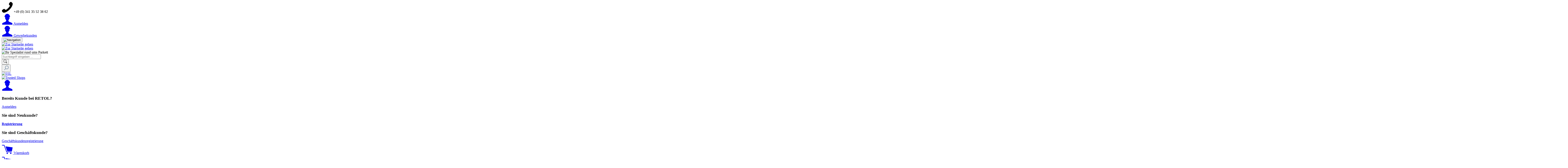

--- FILE ---
content_type: text/html; charset=UTF-8
request_url: https://www.retol.de/glossar/f
body_size: 14128
content:

<!DOCTYPE html>

<html lang="de-DE"
      itemscope="itemscope"
      itemtype="https://schema.org/WebPage">

                            
    <head>
                                    <meta charset="utf-8">
            
                <meta name="viewport" content="width=device-width, initial-scale=1, maximum-scale=1.0, shrink-to-fit=no, user-scalable=no">

                                    <meta name="author"
                      content=""/>
                <meta name="robots"
                      content="    index,follow"/>
                <meta name="revisit-after"
                      content="15 days"/>
                <meta name="keywords"
                      content="Lexikon Meta Keywords Listing F"/>
                <meta name="description"
                      content="Lexikon Meta Description Listing F"/>
            
    <link rel="alternate"
          type="application/rss+xml"
          title="Blog Feed"
          href="/blog.rss" />

    <meta name="google-site-verification" content="EBrrOtPY2pqn6M6DogyfogLBrs-GkspQC_FYVA_6CJQ" />

                                        <meta property="og:url"
                      content="https://www.retol.de/glossar/f"/>
                <meta property="og:type"
                      content="website"/>
                <meta property="og:site_name"
                      content="RETOL"/>
                <meta property="og:title"
                      content="F"/>
                <meta property="og:description"
                      content="Lexikon Meta Description Listing F"/>
                <meta property="og:image"
                      content="https://www.retol.de/media/80/92/f0/1634823315/apple-touch-icon.png"/>

                <meta name="twitter:card"
                      content="summary"/>
                <meta name="twitter:site"
                      content="RETOL"/>
                <meta name="twitter:title"
                      content="F"/>
                <meta name="twitter:description"
                      content="Lexikon Meta Description Listing F"/>
                <meta name="twitter:image"
                      content="https://www.retol.de/media/80/92/f0/1634823315/apple-touch-icon.png"/>
            
    
                                <meta itemprop="copyrightHolder"
                      content="RETOL"/>
                <meta itemprop="copyrightYear"
                      content=""/>
                <meta itemprop="isFamilyFriendly"
                      content="false"/>
                <meta itemprop="image"
                      content="https://www.retol.de/media/80/92/f0/1634823315/apple-touch-icon.png"/>
            
    
                                                
            <link rel="icon" type="image/png" sizes="32x32" href="/favicon/favicon-32x32.png">
    <link rel="icon" type="image/png" sizes="16x16" href="/favicon/favicon-16x16.png">

    <link rel="manifest" href="/favicon/site.webmanifest">
    <link rel="mask-icon" href="/favicon/safari-pinned-tab.svg" color="#90090d">
    <link rel="shortcut icon" href="/favicon.ico">

    <meta name="msapplication-TileColor" content="#f6efdb">
    <meta name="msapplication-config" content="/favicon/browserconfig.xml">
    <meta name="theme-color" content="#f6efdb">

            <link rel="apple-touch-icon" sizes="180x180" href="/apple-touch-icon.png">

                                                <link rel="canonical" href="https://www.retol.de/glossar/f" />
                    
    
                    <title itemprop="name">F</title>
        
                                                                        <link rel="stylesheet"
                      href="https://www.retol.de/theme/07fb969106db5bf00f78effa2b5c15a3/css/all.css?1768234699">
                                    
                        <script>
        window.features = {"V6_5_0_0":true,"v6.5.0.0":true,"V6_6_0_0":false,"v6.6.0.0":false};
    </script>
        
                        
            <script>
            window.matomoUrl = "https://matomo.retol.de/";
            window.matomoSiteId = "1";
        </script>

                
                    <!-- Matomo -->
<script>
    var _paq = window._paq = window._paq || [];
    _paq.push(['trackPageView']);
    _paq.push(['enableLinkTracking']);
    (function() {
      var u="https://matomo.retol.de/";
      _paq.push(['setTrackerUrl', u+'matomo.php']);
      _paq.push(['setSiteId', '1']);
      var d=document, g=d.createElement('script'), s=d.getElementsByTagName('script')[0];
      g.async=true; g.src=u+'matomo.js'; s.parentNode.insertBefore(g,s);
    })();
</script>
<!-- End Matomo -->

                            
                                        
                                        
        
        
                                        

      
    
    <script>
      window.remicGoogle = Object.assign({}, window.remicGoogle, {
        tagManagerId: 'GTM\u002DW3MS4WZ'
      });
    </script>
    
                
      
        
        
        
        


                
                            
            <script type="text/javascript" src='https://www.google.com/recaptcha/api.js' defer></script>
        <script>
                            window.googleReCaptchaV2Active = true;
                                </script>
            
                
                                    <script>
                    window.useDefaultCookieConsent = true;
                </script>
                    
                                <script>
                window.activeNavigationId = '2ac7210df3f843009eecde62de863034';
                window.router = {
                    'frontend.cart.offcanvas': '/checkout/offcanvas',
                    'frontend.cookie.offcanvas': '/cookie/offcanvas',
                    'frontend.checkout.finish.page': '/checkout/finish',
                    'frontend.checkout.info': '/widgets/checkout/info',
                    'frontend.menu.offcanvas': '/widgets/menu/offcanvas',
                    'frontend.cms.page': '/widgets/cms',
                    'frontend.cms.navigation.page': '/widgets/cms/navigation',
                    'frontend.account.addressbook': '/widgets/account/address-book',
                    'frontend.country.country-data': '/country/country-state-data',
                    };
                window.salesChannelId = '5e55f20b8b53476eb88faca7aa8a0972';
            </script>
        
                                <script>
                
                window.breakpoints = {"xs":0,"sm":576,"md":768,"lg":992,"xl":1200};
            </script>
        
        
                        
            
                                                    <script type="text/javascript" src="https://www.retol.de/theme/07fb969106db5bf00f78effa2b5c15a3/js/all.js?1768234699" defer></script>
                                    

    
        
        
        
        
    <script>
        window.mollie_javascript_use_shopware = '0'
    </script>

    



        </head>

    <body class="is-ctl-frontend is-act-listing">

        <div class="page b2c">
        
                
                
                            <header class="header-main">
                                                    <div class="top-bar">
        <div class="container">
                        <div class="text-end d-none d-lg-block">
        
                
        <div class="col phone">
            <svg xmlns="http://www.w3.org/2000/svg" width="50" height="50" fill="currentColor" viewBox="0 0 50 50">
                <path class="white" d="M28.9,28.8C24,33.6,18.4,38.2,16.2,36c-3.2-3.2-5.1-5.9-12.1-0.3c-7,5.6-1.6,9.3,1.4,12.4 c3.5,3.5,16.7,0.2,29.7-12.8c13-13,16.4-26.2,12.8-29.7c-3.1-3.1-6.8-8.4-12.4-1.4c-5.6,7-2.9,8.9,0.3,12.1 C38.3,18.4,33.7,24,28.9,28.8"/>
            </svg>

                                        <span>+49 (0) 341 35 52 38 62</span>
                    </div>
        
                    <div class="col login">
                <a href="/account/login">
                    <svg xmlns="http://www.w3.org/2000/svg" width="50" height="50" fill="currentColor" viewBox="0 0 50 50">
                        <path class="white body" d="M38.1,38.3c-6.1-2.2-8-4.1-8-8.1c0-2.4,1.9-1.6,2.7-6c0.3-1.8,2,0,2.3-4.2c0-1.7-0.9-2.1-0.9-2.1 s0.5-2.5,0.6-4.3c0.2-2.3-1.4-8.4-9.8-8.4s-10,6.1-9.8,8.4c0.2,1.9,0.6,4.3,0.6,4.3S15,18.4,15,20.1c0.3,4.2,2,2.4,2.3,4.2 c0.8,4.4,2.7,3.6,2.7,6c0,4-1.9,5.9-8,8.1c-6.1,2.2-10,4.5-10,6v5.2H25h23.1v-5.2C48.2,42.8,44.2,40.5,38.1,38.3"/>
                        <path class="white head" d="M37,12.4c0-4.9-5.3-11.9-12-11.9s-12,7-12,11.9C6.1,17.3,42.7,18.7,37,12.4z"/>
                    </svg>
                    <span>Anmelden</span>
                </a>
            </div>

            <div class="col login-business">
                <a href="/geschaeftskundenbereich">
                    <svg xmlns="http://www.w3.org/2000/svg" width="50" height="50" fill="currentColor" viewBox="0 0 50 50">
                        <path class="white body" d="M38.1,38.3c-6.1-2.2-8-4.1-8-8.1c0-2.4,1.9-1.6,2.7-6c0.3-1.8,2,0,2.3-4.2c0-1.7-0.9-2.1-0.9-2.1 s0.5-2.5,0.6-4.3c0.2-2.3-1.4-8.4-9.8-8.4s-10,6.1-9.8,8.4c0.2,1.9,0.6,4.3,0.6,4.3S15,18.4,15,20.1c0.3,4.2,2,2.4,2.3,4.2 c0.8,4.4,2.7,3.6,2.7,6c0,4-1.9,5.9-8,8.1c-6.1,2.2-10,4.5-10,6v5.2H25h23.1v-5.2C48.2,42.8,44.2,40.5,38.1,38.3"/>
                        <path class="white head" d="M37,12.4c0-4.9-5.3-11.9-12-11.9s-12,7-12,11.9C6.1,17.3,42.7,18.7,37,12.4z"/>
                    </svg>
                    <span>Gewerbekunden</span>
                </a>
            </div>
        
    </div>
    
        </div>
    </div>

        <div class="header">
        <div class="container">
            <div class="row-auto">

                                    <div class="burger d-lg-none">
                        <div class="navbar-header">
                                                            <button type="button" data-offcanvas-menu="true" aria-label="Menü">
                                                                            <picture>
                                            <source srcset="https://www.retol.de/theme/632f22efe04b47ee87f709e4ae9ae0e4/assets/images/page/burger.png?1768234699 1x, https://www.retol.de/theme/632f22efe04b47ee87f709e4ae9ae0e4/assets/images/page/burger-2x.png?1768234699 2x" type="image/png">
                                            <img src="https://www.retol.de/theme/632f22efe04b47ee87f709e4ae9ae0e4/assets/images/page/burger.png?1768234699" alt="Navigation">
                                        </picture>
                                                                    </button>
                                                    </div>
                    </div>
                                
                <div class="logo d-none d-lg-table-cell">
                    <a href="/" title="Zur Startseite gehen">
                        <picture>
                            <source srcset="https://www.retol.de/theme/632f22efe04b47ee87f709e4ae9ae0e4/assets/images/page/logo-slogan.png?1768234699 1x, https://www.retol.de/theme/632f22efe04b47ee87f709e4ae9ae0e4/assets/images/page/logo-slogan-2x.png?1768234699 2x" type="image/png">
                            <img src="https://www.retol.de/theme/632f22efe04b47ee87f709e4ae9ae0e4/assets/images/page/logo-slogan.png?1768234699" alt="Zur Startseite gehen">
                        </picture>
                    </a>
                </div>

                <div class="logo-mini d-lg-none">
                    <a href="/" title="Zur Startseite gehen">
                        <picture>
                            <source srcset="https://www.retol.de/theme/632f22efe04b47ee87f709e4ae9ae0e4/assets/images/page/logo.png?1768234699 1x, https://www.retol.de/theme/632f22efe04b47ee87f709e4ae9ae0e4/assets/images/page/logo-2x.png?1768234699 2x" type="image/png">
                            <img src="https://www.retol.de/theme/632f22efe04b47ee87f709e4ae9ae0e4/assets/images/page/logo.png?1768234699" alt="Zur Startseite gehen">
                        </picture>
                    </a>
                </div>

                <div class="slogan d-none d-md-table-cell d-lg-none">
                    <picture>
                        <source srcset="https://www.retol.de/theme/632f22efe04b47ee87f709e4ae9ae0e4/assets/images/page/slogan.png?1768234699 1x, https://www.retol.de/theme/632f22efe04b47ee87f709e4ae9ae0e4/assets/images/page/slogan-2x.png?1768234699 2x" type="image/png">
                        <img src="https://www.retol.de/theme/632f22efe04b47ee87f709e4ae9ae0e4/assets/images/page/slogan.png?1768234699" alt="Ihr Spezialist rund ums Parkett">
                    </picture>
                </div>

                                    <div class="search header-search-col">
                        
    <div class="header-search">
        <form action="/search"
                method="get"
                data-search-form="true"
                data-search-widget-options='{&quot;searchWidgetMinChars&quot;:3}'
                data-url="/suggest?search="
                class="header-search-form">
                            <div class="input-group">

                                                                        <input type="search"
                                   name="search"
                                   class="form-control header-search-input"
                                   autocomplete="off"
                                   autocapitalize="off"
                                   placeholder="Suchbegriff eingeben ..."
                                   aria-label="Suchbegriff eingeben ..."
                                   value=""
                            >
                        
                    
                                            <div class="input-group-text">
                            <button type="submit"
                                    class="btn btn-red"
                                    aria-label="Suchen">
                                <span class="header-search-icon">
                                    <svg xmlns="http://www.w3.org/2000/svg" width="16" height="16" fill="currentColor" class="bi bi-search" viewBox="0 0 16 16">
                                        <path d="M11.742 10.344a6.5 6.5 0 1 0-1.397 1.398h-.001c.03.04.062.078.098.115l3.85 3.85a1 1 0 0 0 1.415-1.414l-3.85-3.85a1.007 1.007 0 0 0-.115-.1zM12 6.5a5.5 5.5 0 1 1-11 0 5.5 5.5 0 0 1 11 0z"/>
                                    </svg>
                                </span>
                            </button>
                        </div>
                                        
                </div>
                    </form>
    </div>
                    </div>
                
                                    <div class="col-auto d-none">
                        <div class="search-toggle">
                            <button class="btn header-actions-btn search-toggle-btn js-search-toggle-btn collapsed"
                                    type="button"
                                    data-bs-toggle="collapse"
                                    data-bs-target="#searchCollapse"
                                    aria-expanded="false"
                                    aria-controls="searchCollapse"
                                    aria-label="Suchen">
                                        <span class="icon icon-search">
                        <svg xmlns="http://www.w3.org/2000/svg" xmlns:xlink="http://www.w3.org/1999/xlink" width="24" height="24" viewBox="0 0 24 24"><defs><path d="M10.0944 16.3199 4.707 21.707c-.3905.3905-1.0237.3905-1.4142 0-.3905-.3905-.3905-1.0237 0-1.4142L8.68 14.9056C7.6271 13.551 7 11.8487 7 10c0-4.4183 3.5817-8 8-8s8 3.5817 8 8-3.5817 8-8 8c-1.8487 0-3.551-.627-4.9056-1.6801zM15 16c3.3137 0 6-2.6863 6-6s-2.6863-6-6-6-6 2.6863-6 6 2.6863 6 6 6z" id="icons-default-search" /></defs><use xlink:href="#icons-default-search" fill="#758CA3" fill-rule="evenodd" /></svg>
        </span>
                                </button>
                        </div>
                    </div>
                                
				<div class="space d-lg-none"></div>
				
				<div class="ssl d-none d-lg-table-cell">
					<a href="/datenschutz">
						<picture>
							<source srcset="https://www.retol.de/theme/632f22efe04b47ee87f709e4ae9ae0e4/assets/images/page/ssl.png?1768234699 1x, https://www.retol.de/theme/632f22efe04b47ee87f709e4ae9ae0e4/assets/images/page/ssl-2x.png?1768234699 2x" type="image/png">
							<img src="https://www.retol.de/theme/632f22efe04b47ee87f709e4ae9ae0e4/assets/images/page/ssl.png?1768234699" alt="SSL">
						</picture>
					</a>
				</div>
				
				<div class="ts d-none d-lg-table-cell">
					<a href="https://www.trustedshops.com/bewertung/info_X7958C5573726A40F2A760A3ED1DD107A.html" target="_blank" rel="nofollow noopener noreferrer">
						<picture>
							<source srcset="https://www.retol.de/theme/632f22efe04b47ee87f709e4ae9ae0e4/assets/images/page/ts-rating.png?1768234699 1x, https://www.retol.de/theme/632f22efe04b47ee87f709e4ae9ae0e4/assets/images/page/ts-rating-2x.png?1768234699 2x" type="image/png">
							<img src="https://www.retol.de/theme/632f22efe04b47ee87f709e4ae9ae0e4/assets/images/page/ts-rating.png?1768234699" alt="Trusted Shops">
						</picture>
					</a>
				</div>
				
				<div class="login-mini d-lg-none">
                    <div class="account-menu">
                            <div class="dropdown">
            <a href="/account" 
        id="accountWidget" 
        data-account-menu="true"
        data-bs-toggle="dropdown"
        aria-haspopup="true"
        aria-expanded="false"
        aria-label="Ihr Konto"
        title="Ihr Konto">

        <svg xmlns="http://www.w3.org/2000/svg" width="50" height="50" fill="currentColor" viewBox="0 0 50 50">
            <path class="gray-dark body" d="M38.1,38.3c-6.1-2.2-8-4.1-8-8.1c0-2.4,1.9-1.6,2.7-6c0.3-1.8,2,0,2.3-4.2c0-1.7-0.9-2.1-0.9-2.1 s0.5-2.5,0.6-4.3c0.2-2.3-1.4-8.4-9.8-8.4s-10,6.1-9.8,8.4c0.2,1.9,0.6,4.3,0.6,4.3S15,18.4,15,20.1c0.3,4.2,2,2.4,2.3,4.2 c0.8,4.4,2.7,3.6,2.7,6c0,4-1.9,5.9-8,8.1c-6.1,2.2-10,4.5-10,6v5.2H25h23.1v-5.2C48.2,42.8,44.2,40.5,38.1,38.3"/>
            <path class="gray-dark head" d="M37,12.4c0-4.9-5.3-11.9-12-11.9s-12,7-12,11.9C6.1,17.3,42.7,18.7,37,12.4z"/>
        </svg>
    </a>

                    <div class="dropdown-menu dropdown-menu-right account-menu-dropdown js-account-menu-dropdown"
                 aria-labelledby="accountWidget">
                

        
    
            <div class="offcanvas-body">
                <div class="account-menu">
        
                            <div class="account-menu-login">

                    <h3>Bereits Kunde bei RETOL?</h3>
                    <a href="/account/login" class="btn btn-primary account-menu-login-button mb-4">
                        Anmelden
                    </a>

                    <h3>Sie sind Neukunde?</h3>
                    <a href="/benutzerkonto-anlegen" class="btn btn-gray account-menu-login-button mb-4">
                        <strong>Registrierung</strong>
                    </a>

                    <h3>Sie sind Geschäftskunde?</h3>
                    <a href="/geschaeftskundenbereich" class="btn btn-green account-menu-login-button">
                        Geschäftskundenregistrierung
                    </a>
                    
                </div>
            
            </div>
        </div>
                </div>
            </div>
                    </div>
				</div>

                <div class="cart-wrapper" data-offcanvas-cart="true">
                    <div class="cart d-table-cell">
                        <a class="header-cart-btn" href="/checkout/cart">
                        
                            <span class="js-header-cart-counter">
                                                            </span>
    
                            <svg xmlns="http://www.w3.org/2000/svg" width="50" height="50" fill="currentColor" viewBox="0 0 50 50">
                                <polygon class="gray-dark" points="24.5,36.8 45.9,36.8 49.1,19.7 17,15.2 "/>
                                <path class="gray-dark" d="M2.1,8.6h8.7c0,0,0,0,0,0c0.1,0,0.2,0,0.3,0.1c0.1,0,0.1,0,0.2,0.1c0.1,0,0.2,0.1,0.2,0.1 c0.1,0,0.1,0.1,0.2,0.1c0.1,0.1,0.1,0.1,0.1,0.2C11.9,9.3,12,9.3,12,9.4c0,0,0,0,0,0l10.8,29.4h21.2c0.7,0,1.3,0.6,1.3,1.3 c0,0.7-0.6,1.3-1.3,1.3H21.9c-0.2,0-0.3,0-0.5-0.1c-0.1,0-0.1,0-0.1-0.1c-0.1-0.1-0.2-0.1-0.3-0.2c0,0-0.1-0.1-0.1-0.1 c-0.1-0.1-0.1-0.2-0.2-0.3c0,0,0-0.1-0.1-0.1c0,0,0,0,0,0L9.8,11.3H2.1c-0.7,0-1.3-0.6-1.3-1.3C0.7,9.2,1.3,8.6,2.1,8.6"/>
                                <path class="gray-dark" d="M37.8,46.4c0-1.7,1.4-3,3-3c1.7,0,3,1.4,3,3c0,1.7-1.4,3-3,3C39.1,49.4,37.8,48,37.8,46.4"/>
                                <path class="gray-dark" d="M21.7,46.4c0-1.7,1.4-3,3-3c1.7,0,3,1.4,3,3c0,1.7-1.4,3-3,3C23,49.4,21.7,48,21.7,46.4"/>
                            </svg>
                            
                            <span class="d-none d-lg-block">Warenkorb</span>
                        </a>
                    </div>

                    <div class="cart-mini d-none">
                        <a class="header-cart-btn header-actions-btn"
                            href="/checkout/cart"
                            title="Warenkorb"
                            aria-label="Warenkorb">

                            <svg xmlns="http://www.w3.org/2000/svg" width="50" height="50" fill="currentColor" viewBox="0 0 50 50">
                                <style type="text/css">.st0{fill:#4C4C4C;}</style>
                                <polygon class="gray-dark" points="24.5,36.8 45.9,36.8 49.1,19.7 17,15.2 "/>
                                <path class="gray-dark" d="M2.1,8.6h8.7c0,0,0,0,0,0c0.1,0,0.2,0,0.3,0.1c0.1,0,0.1,0,0.2,0.1c0.1,0,0.2,0.1,0.2,0.1 c0.1,0,0.1,0.1,0.2,0.1c0.1,0.1,0.1,0.1,0.1,0.2C11.9,9.3,12,9.3,12,9.4c0,0,0,0,0,0l10.8,29.4h21.2c0.7,0,1.3,0.6,1.3,1.3 c0,0.7-0.6,1.3-1.3,1.3H21.9c-0.2,0-0.3,0-0.5-0.1c-0.1,0-0.1,0-0.1-0.1c-0.1-0.1-0.2-0.1-0.3-0.2c0,0-0.1-0.1-0.1-0.1 c-0.1-0.1-0.1-0.2-0.2-0.3c0,0,0-0.1-0.1-0.1c0,0,0,0,0,0L9.8,11.3H2.1c-0.7,0-1.3-0.6-1.3-1.3C0.7,9.2,1.3,8.6,2.1,8.6"/>
                                <path class="gray-dark" d="M37.8,46.4c0-1.7,1.4-3,3-3c1.7,0,3,1.4,3,3c0,1.7-1.4,3-3,3C39.1,49.4,37.8,48,37.8,46.4"/>
                                <path class="gray-dark" d="M21.7,46.4c0-1.7,1.4-3,3-3c1.7,0,3,1.4,3,3c0,1.7-1.4,3-3,3C23,49.4,21.7,48,21.7,46.4"/>
                            </svg>
                            
                        </a>
                    </div>
                </div>

            </div>
        </div>
    </div>
                                    </header>
            
                            <div class="nav-main">
                                                <div class="main-navigation shadow-bottom" 
         id="mainNavigation"
         data-flyout-menu="true">

                    <div class="container">

                                    <nav class="navbar navbar-expand-lg"
                        itemscope="itemscope"
                        itemtype="http://schema.org/SiteNavigationElement">
                        <div class="collapse navbar-collapse" id="navbarNavDropdown">
                            <ul class="navbar-nav level-0">
                                
                                                                                                                                                    
                                                                                    <li class="level-0 nav-item dropdown">

                                                                                                    <a class="nav-link main-navigation-link "
                                                        href="https://www.retol.de/schleifmaschinen"
                                                        itemprop="url">
                                                        <span>Schleiftechnik</span>
                                                    </a>
                                                                                                
                                                                                                    <ul class="dropdown-menu level-1">
                                                                                                                                                                                <li class="level-1 nav-item ">
                                                            
                                                                <a class="dropdown-item" 
                                                                    href="https://www.retol.de/schleifmaschinen/bandschleifer">
                                                                    <span>Bandschleifmaschinen</span>
                                                                </a>
                                                                
                                                                                                                                
                                                            </li>
                                                                                                                                                                                <li class="level-1 nav-item ">
                                                            
                                                                <a class="dropdown-item" 
                                                                    href="https://www.retol.de/schleifmaschinen/einscheibenmaschinen">
                                                                    <span>Einscheibenmaschinen</span>
                                                                </a>
                                                                
                                                                                                                                
                                                            </li>
                                                                                                                                                                                <li class="level-1 nav-item ">
                                                            
                                                                <a class="dropdown-item" 
                                                                    href="https://www.retol.de/schleifmaschinen/randschleifmaschinen">
                                                                    <span>Randschleifmaschinen</span>
                                                                </a>
                                                                
                                                                                                                                
                                                            </li>
                                                                                                                                                                                <li class="level-1 nav-item ">
                                                            
                                                                <a class="dropdown-item" 
                                                                    href="https://www.retol.de/schleifmaschinen/exzenterschleifer">
                                                                    <span>Exzenterschleifer</span>
                                                                </a>
                                                                
                                                                                                                                
                                                            </li>
                                                                                                                                                                                <li class="level-1 nav-item ">
                                                            
                                                                <a class="dropdown-item" 
                                                                    href="https://www.retol.de/schleifmaschinen/betonfraesen">
                                                                    <span>Betonfräsen</span>
                                                                </a>
                                                                
                                                                                                                                
                                                            </li>
                                                                                                                                                                                <li class="level-1 nav-item ">
                                                            
                                                                <a class="dropdown-item" 
                                                                    href="https://www.retol.de/schleifmaschinen/industriesauger">
                                                                    <span>Industriesauger</span>
                                                                </a>
                                                                
                                                                                                                                
                                                            </li>
                                                                                                                                                                                <li class="level-1 nav-item ">
                                                            
                                                                <a class="dropdown-item" 
                                                                    href="https://www.retol.de/schleifmaschinen/zubehoer">
                                                                    <span>Zubehör</span>
                                                                </a>
                                                                
                                                                                                                                
                                                            </li>
                                                                                                            </ul>
                                                                                                
                                            </li>
                                                                                
                                                                                                                    
                                                                                    <li class="level-0 nav-item dropdown">

                                                                                                    <a class="nav-link main-navigation-link "
                                                        href="https://www.retol.de/schleifmittel"
                                                        itemprop="url">
                                                        <span>Schleifmittel</span>
                                                    </a>
                                                                                                
                                                                                                    <ul class="dropdown-menu level-1">
                                                                                                                                                                                <li class="level-1 nav-item ">
                                                            
                                                                <a class="dropdown-item" 
                                                                    href="https://www.retol.de/schleifmittel/schleifpapier-bandschleifer">
                                                                    <span>Schleifpapier für Bandschleifer</span>
                                                                </a>
                                                                
                                                                                                                                
                                                            </li>
                                                                                                                                                                                <li class="level-1 nav-item ">
                                                            
                                                                <a class="dropdown-item" 
                                                                    href="https://www.retol.de/schleifmittel/schleifpapier-handbandschleifer">
                                                                    <span>Schleifpapier für Handbandschleifer</span>
                                                                </a>
                                                                
                                                                                                                                
                                                            </li>
                                                                                                                                                                                <li class="level-1 nav-item ">
                                                            
                                                                <a class="dropdown-item" 
                                                                    href="https://www.retol.de/schleifmittel/schleifscheiben-randschleifmaschinen">
                                                                    <span>Schleifscheiben für Randschleifmaschinen</span>
                                                                </a>
                                                                
                                                                                                                                
                                                            </li>
                                                                                                                                                                                <li class="level-1 nav-item ">
                                                            
                                                                <a class="dropdown-item" 
                                                                    href="https://www.retol.de/schleifmittel/schleifscheiben-einscheibenmaschinen">
                                                                    <span>Schleifscheiben für Einscheibenmaschinen</span>
                                                                </a>
                                                                
                                                                                                                                
                                                            </li>
                                                                                                                                                                                <li class="level-1 nav-item ">
                                                            
                                                                <a class="dropdown-item" 
                                                                    href="https://www.retol.de/schleifmittel/schleifpapier-mehrscheibenmaschinen">
                                                                    <span>Schleifpapier für Mehrscheibenmaschinen</span>
                                                                </a>
                                                                
                                                                                                                                
                                                            </li>
                                                                                                                                                                                <li class="level-1 nav-item ">
                                                            
                                                                <a class="dropdown-item" 
                                                                    href="https://www.retol.de/schleifmittel/schleifpapier-exzenterschleifer">
                                                                    <span>Schleifpapier für Exzenterschleifer</span>
                                                                </a>
                                                                
                                                                                                                                
                                                            </li>
                                                                                                                                                                                <li class="level-1 nav-item ">
                                                            
                                                                <a class="dropdown-item" 
                                                                    href="https://www.retol.de/schleifmittel/schleifpapier-deltaschleifer">
                                                                    <span>Schleifpapier für Deltaschleifer</span>
                                                                </a>
                                                                
                                                                                                                                
                                                            </li>
                                                                                                                                                                                <li class="level-1 nav-item ">
                                                            
                                                                <a class="dropdown-item" 
                                                                    href="https://www.retol.de/schleifmittel/schleifpapier-schwingschleifer">
                                                                    <span>Schleifpapier für Schwingschleifer</span>
                                                                </a>
                                                                
                                                                                                                                
                                                            </li>
                                                                                                                                                                                <li class="level-1 nav-item ">
                                                            
                                                                <a class="dropdown-item" 
                                                                    href="https://www.retol.de/schleifmittel/schleifpapier-handschleifer">
                                                                    <span>Schleifpapier für Handschleifer</span>
                                                                </a>
                                                                
                                                                                                                                
                                                            </li>
                                                                                                                                                                                <li class="level-1 nav-item ">
                                                            
                                                                <a class="dropdown-item" 
                                                                    href="https://www.retol.de/schleifmittel/schleifpapier-trockenbauschleifer">
                                                                    <span>Schleifpapier für Trockenbauschleifer</span>
                                                                </a>
                                                                
                                                                                                                                
                                                            </li>
                                                                                                            </ul>
                                                                                                
                                            </li>
                                                                                
                                                                                                                    
                                                                                    <li class="level-0 nav-item dropdown">

                                                                                                    <a class="nav-link main-navigation-link "
                                                        href="https://www.retol.de/klebstoff-unterbau"
                                                        itemprop="url">
                                                        <span>Klebstoff &amp; Unterbau</span>
                                                    </a>
                                                                                                
                                                                                                    <ul class="dropdown-menu level-1">
                                                                                                                                                                                <li class="level-1 nav-item ">
                                                            
                                                                <a class="dropdown-item" 
                                                                    href="https://www.retol.de/klebstoff-unterbau/parkettkleber">
                                                                    <span>Parkettkleber</span>
                                                                </a>
                                                                
                                                                                                                                
                                                            </li>
                                                                                                                                                                                <li class="level-1 nav-item ">
                                                            
                                                                <a class="dropdown-item" 
                                                                    href="https://www.retol.de/klebstoff-unterbau/linoleumkleber-pvc-kleber">
                                                                    <span>Linoleum- &amp; PVC-Kleber</span>
                                                                </a>
                                                                
                                                                                                                                
                                                            </li>
                                                                                                                                                                                <li class="level-1 nav-item ">
                                                            
                                                                <a class="dropdown-item" 
                                                                    href="https://www.retol.de/klebstoff-unterbau/teppichkleber">
                                                                    <span>Teppichkleber</span>
                                                                </a>
                                                                
                                                                                                                                
                                                            </li>
                                                                                                                                                                                <li class="level-1 nav-item ">
                                                            
                                                                <a class="dropdown-item" 
                                                                    href="https://www.retol.de/klebstoff-unterbau/vinylkleber">
                                                                    <span>Vinylkleber</span>
                                                                </a>
                                                                
                                                                                                                                
                                                            </li>
                                                                                                                                                                                <li class="level-1 nav-item ">
                                                            
                                                                <a class="dropdown-item" 
                                                                    href="https://www.retol.de/klebstoff-unterbau/grundierung-vorstrich">
                                                                    <span>Grundierung &amp; Vorstrich</span>
                                                                </a>
                                                                
                                                                                                                                
                                                            </li>
                                                                                                                                                                                <li class="level-1 nav-item ">
                                                            
                                                                <a class="dropdown-item" 
                                                                    href="https://www.retol.de/klebstoff-unterbau/spachtelmassen-quarzsand">
                                                                    <span>Spachtelmassen &amp; Quarzsand</span>
                                                                </a>
                                                                
                                                                                                                                
                                                            </li>
                                                                                                                                                                                <li class="level-1 nav-item ">
                                                            
                                                                <a class="dropdown-item" 
                                                                    href="https://www.retol.de/klebstoff-unterbau/vergussmassen">
                                                                    <span>Vergussmassen</span>
                                                                </a>
                                                                
                                                                                                                                
                                                            </li>
                                                                                                                                                                                <li class="level-1 nav-item ">
                                                            
                                                                <a class="dropdown-item" 
                                                                    href="https://www.retol.de/klebstoff-unterbau/verlegewerkstoffe">
                                                                    <span>Verlegewerkstoffe</span>
                                                                </a>
                                                                
                                                                                                                                
                                                            </li>
                                                                                                            </ul>
                                                                                                
                                            </li>
                                                                                
                                                                                                                    
                                                                                    <li class="level-0 nav-item dropdown">

                                                                                                    <a class="nav-link main-navigation-link "
                                                        href="https://www.retol.de/lack-und-oel"
                                                        itemprop="url">
                                                        <span>Lack &amp; Öl</span>
                                                    </a>
                                                                                                
                                                                                                    <ul class="dropdown-menu level-1">
                                                                                                                                                                                <li class="level-1 nav-item dropdown">
                                                            
                                                                <a class="dropdown-item" 
                                                                    href="https://www.retol.de/lack-und-oel/parkettlacke">
                                                                    <span>Parkettlacke</span>
                                                                </a>
                                                                
                                                                                                                                    <ul class="dropdown-menu level-2">
                                                                                                                                                                                                                                <li class="level-2 nav-item">

                                                                                <a class="dropdown-item" 
                                                                                    href="https://www.retol.de/lack-und-oel/parkettlacke/1k-parkettlack">
                                                                                    <span>1K-Parkettlack</span>
                                                                                </a>

                                                                            </li>
                                                                                                                                                                                                                                <li class="level-2 nav-item">

                                                                                <a class="dropdown-item" 
                                                                                    href="https://www.retol.de/lack-und-oel/parkettlacke/2k-parkettlack">
                                                                                    <span>2K-Parkettlack</span>
                                                                                </a>

                                                                            </li>
                                                                                                                                                                                                                                <li class="level-2 nav-item">

                                                                                <a class="dropdown-item" 
                                                                                    href="https://www.retol.de/lack-und-oel/parkettlacke/parkettgrundierung">
                                                                                    <span>Parkettgrundierung</span>
                                                                                </a>

                                                                            </li>
                                                                                                                                                                                                                                <li class="level-2 nav-item">

                                                                                <a class="dropdown-item" 
                                                                                    href="https://www.retol.de/lack-und-oel/parkettlacke/fugenkitt">
                                                                                    <span>Fugenkitt</span>
                                                                                </a>

                                                                            </li>
                                                                                                                                            </ul>
                                                                                                                                
                                                            </li>
                                                                                                                                                                                <li class="level-1 nav-item dropdown">
                                                            
                                                                <a class="dropdown-item" 
                                                                    href="https://www.retol.de/lack-und-oel/parkettoel-parkettwachs">
                                                                    <span>Parkettöl &amp; Parkettwachs</span>
                                                                </a>
                                                                
                                                                                                                                    <ul class="dropdown-menu level-2">
                                                                                                                                                                                                                                <li class="level-2 nav-item">

                                                                                <a class="dropdown-item" 
                                                                                    href="https://www.retol.de/lack-und-oel/parkettoel-parkettwachs/1k-parkettoel">
                                                                                    <span>1K-Parkettöl</span>
                                                                                </a>

                                                                            </li>
                                                                                                                                                                                                                                <li class="level-2 nav-item">

                                                                                <a class="dropdown-item" 
                                                                                    href="https://www.retol.de/lack-und-oel/parkettoel-parkettwachs/2k-parkettoel">
                                                                                    <span>2K-Parkettöl</span>
                                                                                </a>

                                                                            </li>
                                                                                                                                                                                                                                <li class="level-2 nav-item">

                                                                                <a class="dropdown-item" 
                                                                                    href="https://www.retol.de/lack-und-oel/parkettoel-parkettwachs/terassenoel">
                                                                                    <span>Terrassenöl</span>
                                                                                </a>

                                                                            </li>
                                                                                                                                                                                                                                <li class="level-2 nav-item">

                                                                                <a class="dropdown-item" 
                                                                                    href="https://www.retol.de/lack-und-oel/parkettoel-parkettwachs/hartwachsoel">
                                                                                    <span>Hartwachsöl</span>
                                                                                </a>

                                                                            </li>
                                                                                                                                            </ul>
                                                                                                                                
                                                            </li>
                                                                                                            </ul>
                                                                                                
                                            </li>
                                                                                
                                                                                                                    
                                                                                    <li class="level-0 nav-item dropdown">

                                                                                                    <a class="nav-link main-navigation-link "
                                                        href="https://www.retol.de/parkettpflege"
                                                        itemprop="url">
                                                        <span>Pflege</span>
                                                    </a>
                                                                                                
                                                                                                    <ul class="dropdown-menu level-1">
                                                                                                                                                                                <li class="level-1 nav-item ">
                                                            
                                                                <a class="dropdown-item" 
                                                                    href="https://www.retol.de/parkettpflege/parkettpflegemittel">
                                                                    <span>Parkettpflegemittel</span>
                                                                </a>
                                                                
                                                                                                                                
                                                            </li>
                                                                                                                                                                                <li class="level-1 nav-item ">
                                                            
                                                                <a class="dropdown-item" 
                                                                    href="https://www.retol.de/parkettpflege/parkettreinigung">
                                                                    <span>Parkettreinigung</span>
                                                                </a>
                                                                
                                                                                                                                
                                                            </li>
                                                                                                                                                                                <li class="level-1 nav-item ">
                                                            
                                                                <a class="dropdown-item" 
                                                                    href="https://www.retol.de/parkettpflege/pflegezubehoer">
                                                                    <span>Pflegezubehör</span>
                                                                </a>
                                                                
                                                                                                                                
                                                            </li>
                                                                                                                                                                                <li class="level-1 nav-item ">
                                                            
                                                                <a class="dropdown-item" 
                                                                    href="https://www.retol.de/parkettpflege/pflegesets">
                                                                    <span>Pflegesets</span>
                                                                </a>
                                                                
                                                                                                                                
                                                            </li>
                                                                                                            </ul>
                                                                                                
                                            </li>
                                                                                
                                                                                                                    
                                                                                    <li class="level-0 nav-item dropdown">

                                                                                                    <a class="nav-link main-navigation-link "
                                                        href="https://www.retol.de/zubehoer"
                                                        itemprop="url">
                                                        <span>Zubehör</span>
                                                    </a>
                                                                                                
                                                                                                    <ul class="dropdown-menu level-1">
                                                                                                                                                                                <li class="level-1 nav-item ">
                                                            
                                                                <a class="dropdown-item" 
                                                                    href="https://www.retol.de/zubehoer/zur-unterbodenbearbeitung">
                                                                    <span>Zur Unterbodenbearbeitung</span>
                                                                </a>
                                                                
                                                                                                                                
                                                            </li>
                                                                                                                                                                                <li class="level-1 nav-item ">
                                                            
                                                                <a class="dropdown-item" 
                                                                    href="https://www.retol.de/zubehoer/zum-schleifen">
                                                                    <span>Zum Schleifen</span>
                                                                </a>
                                                                
                                                                                                                                
                                                            </li>
                                                                                                                                                                                <li class="level-1 nav-item ">
                                                            
                                                                <a class="dropdown-item" 
                                                                    href="https://www.retol.de/zubehoer/zur-oberflaechenbearbeitung">
                                                                    <span>Zur Oberflächenbearbeitung</span>
                                                                </a>
                                                                
                                                                                                                                
                                                            </li>
                                                                                                                                                                                <li class="level-1 nav-item ">
                                                            
                                                                <a class="dropdown-item" 
                                                                    href="https://www.retol.de/zubehoer/sonstiges">
                                                                    <span>Sonstiges</span>
                                                                </a>
                                                                
                                                                                                                                
                                                            </li>
                                                                                                            </ul>
                                                                                                
                                            </li>
                                                                                
                                                                    
                            </ul>
                        </div>         
                    </nav>
                                
            </div>
        
    </div>
                                    </div>
            
        
                                    <noscript class="noscript-main">
                
    <div role="alert"
         class="alert alert-info alert-has-icon">
                                                                        
                                                            <span class="icon icon-info">
                        <svg xmlns="http://www.w3.org/2000/svg" xmlns:xlink="http://www.w3.org/1999/xlink" width="24" height="24" viewBox="0 0 24 24"><defs><path d="M12 7c.5523 0 1 .4477 1 1s-.4477 1-1 1-1-.4477-1-1 .4477-1 1-1zm1 9c0 .5523-.4477 1-1 1s-1-.4477-1-1v-5c0-.5523.4477-1 1-1s1 .4477 1 1v5zm11-4c0 6.6274-5.3726 12-12 12S0 18.6274 0 12 5.3726 0 12 0s12 5.3726 12 12zM12 2C6.4772 2 2 6.4772 2 12s4.4772 10 10 10 10-4.4772 10-10S17.5228 2 12 2z" id="icons-default-info" /></defs><use xlink:href="#icons-default-info" fill="#758CA3" fill-rule="evenodd" /></svg>
        </span>
                                                        
                                    
                    <div class="alert-content-container">
                                                    
                                    <div class="alert-content">
                                                    Um unseren Shop in vollem Umfang nutzen zu können, empfehlen wir Ihnen Javascript in Ihrem Browser zu aktivieren.
                                            </div>
                
                                                                </div>
            </div>
            </noscript>
        
      
    
    <script>
      window.remicGoogle = Object.assign({}, window.remicGoogle, {
        tagManagerId: 'GTM\u002DW3MS4WZ'
      });
    </script>
    
                
      

        
                                    <div class="d-none js-navigation-offcanvas-initial-content">
                                            

        
            <div class="offcanvas-header p-0">
                            <button class="btn btn-light offcanvas-close js-offcanvas-close">
                                                    <span class="icon icon-x icon-sm">
                        <svg xmlns="http://www.w3.org/2000/svg" xmlns:xlink="http://www.w3.org/1999/xlink" width="24" height="24" viewBox="0 0 24 24"><defs><path d="m10.5858 12-7.293-7.2929c-.3904-.3905-.3904-1.0237 0-1.4142.3906-.3905 1.0238-.3905 1.4143 0L12 10.5858l7.2929-7.293c.3905-.3904 1.0237-.3904 1.4142 0 .3905.3906.3905 1.0238 0 1.4143L13.4142 12l7.293 7.2929c.3904.3905.3904 1.0237 0 1.4142-.3906.3905-1.0238.3905-1.4143 0L12 13.4142l-7.2929 7.293c-.3905.3904-1.0237.3904-1.4142 0-.3905-.3906-.3905-1.0238 0-1.4143L10.5858 12z" id="icons-default-x" /></defs><use xlink:href="#icons-default-x" fill="#758CA3" fill-rule="evenodd" /></svg>
        </span>
                        
                                            Menü schließen
                                    </button>
                    </div>
    
            <div class="offcanvas-body">
                        <nav class="nav navigation-offcanvas-actions">
                                
                
                                
                        </nav>
    
    

    <div class="navigation-offcanvas-container js-navigation-offcanvas remic-mobile-menu-accordion">
        <div class="navigation-offcanvas-overlay-content js-navigation-offcanvas-overlay-content">

                        
    <ul class="list-unstyled navigation-offcanvas-list remic-collapse-parent-2ac7210df3f843009eecde62de863034">

                
                
            
                
                                                                                                                                                                                                                                                                                                                                                                                                                                                                                                                                                                                                                                                                                                                                                                                                                                                                                                                                                                
                                                                                    
                    <li class="card navigation-offcanvas-list-item">

                                                    <a class="navigation-offcanvas-link nav-item nav-link"
                                                                   data-bs-toggle="collapse"
                                    data-bs-target="#remic-mobile-menu .remic-129c469dc17543c896112104a00e4f27-collapse"
                                    aria-expanded="false"
                                >

                                                                    <span itemprop="name">Schleiftechnik</span>
                                                                                                                        <span class="navigation-offcanvas-link-icon collapse-icon-rotate">
                                                        <span class="icon icon-arrow-medium-down icon-sm">
                        <svg xmlns="http://www.w3.org/2000/svg" xmlns:xlink="http://www.w3.org/1999/xlink" width="16" height="16" viewBox="0 0 16 16"><defs><path id="icons-solid-arrow-medium-down" d="M4.7071 6.2929c-.3905-.3905-1.0237-.3905-1.4142 0-.3905.3905-.3905 1.0237 0 1.4142l4 4c.3905.3905 1.0237.3905 1.4142 0l4-4c.3905-.3905.3905-1.0237 0-1.4142-.3905-.3905-1.0237-.3905-1.4142 0L8 9.5858l-3.2929-3.293z" /></defs><use xlink:href="#icons-solid-arrow-medium-down" fill="#758CA3" fill-rule="evenodd" /></svg>
        </span>
                                                </span>
                                                                                                                                        </a>
                        
                                                                                    <div class="collapse  remic-129c469dc17543c896112104a00e4f27-collapse" data-bs-parent="#remic-mobile-menu .remic-collapse-parent-2ac7210df3f843009eecde62de863034">
                                    
    <ul class="list-unstyled navigation-offcanvas-list remic-collapse-parent-129c469dc17543c896112104a00e4f27">

                            <li class="navigation-offcanvas-list-item">
            <a class="nav-item nav-link navigation-offcanvas-link is-current-category"
           href="https://www.retol.de/schleifmaschinen"
           itemprop="url"
                      title="Schleiftechnik">
                <span itemprop="name">
        <strong>Schleiftechnik</strong> anzeigen
    </span>
        </a>
    </li>
        
                
            
                
                                                                                                    
                                                                                    
                    <li class="card navigation-offcanvas-list-item">

                                                    <a class="navigation-offcanvas-link nav-item nav-link"
                                                                   href="https://www.retol.de/schleifmaschinen/bandschleifer"
                                >

                                                                    <span itemprop="name">Bandschleifmaschinen</span>
                                                                                                </a>
                        
                        
                    </li>

                
            
        
            
                
                                                                                                    
                                                                                    
                    <li class="card navigation-offcanvas-list-item">

                                                    <a class="navigation-offcanvas-link nav-item nav-link"
                                                                   href="https://www.retol.de/schleifmaschinen/einscheibenmaschinen"
                                >

                                                                    <span itemprop="name">Einscheibenmaschinen</span>
                                                                                                </a>
                        
                        
                    </li>

                
            
        
            
                
                                                                                                    
                                                                                    
                    <li class="card navigation-offcanvas-list-item">

                                                    <a class="navigation-offcanvas-link nav-item nav-link"
                                                                   href="https://www.retol.de/schleifmaschinen/randschleifmaschinen"
                                >

                                                                    <span itemprop="name">Randschleifmaschinen</span>
                                                                                                </a>
                        
                        
                    </li>

                
            
        
            
                
                                                                                                    
                                                                                    
                    <li class="card navigation-offcanvas-list-item">

                                                    <a class="navigation-offcanvas-link nav-item nav-link"
                                                                   href="https://www.retol.de/schleifmaschinen/exzenterschleifer"
                                >

                                                                    <span itemprop="name">Exzenterschleifer</span>
                                                                                                </a>
                        
                        
                    </li>

                
            
        
            
                
                                                                                                    
                                                                                    
                    <li class="card navigation-offcanvas-list-item">

                                                    <a class="navigation-offcanvas-link nav-item nav-link"
                                                                   href="https://www.retol.de/schleifmaschinen/betonfraesen"
                                >

                                                                    <span itemprop="name">Betonfräsen</span>
                                                                                                </a>
                        
                        
                    </li>

                
            
        
            
                
                                                                                                    
                                                                                    
                    <li class="card navigation-offcanvas-list-item">

                                                    <a class="navigation-offcanvas-link nav-item nav-link"
                                                                   href="https://www.retol.de/schleifmaschinen/industriesauger"
                                >

                                                                    <span itemprop="name">Industriesauger</span>
                                                                                                </a>
                        
                        
                    </li>

                
            
        
            
                
                                                                                                    
                                                                                    
                    <li class="card navigation-offcanvas-list-item">

                                                    <a class="navigation-offcanvas-link nav-item nav-link"
                                                                   href="https://www.retol.de/schleifmaschinen/zubehoer"
                                >

                                                                    <span itemprop="name">Zubehör</span>
                                                                                                </a>
                        
                        
                    </li>

                
            
            </ul>
                                </div>
                                                    
                    </li>

                
            
        
            
                
                                                                                                                                                                                                                                                                                                                                                                                                                                                                                                                                                                                                                                                                                                                                                                                                                                                                                                                                                                                                                                                                                                                                                                                                                                                                                                                
                                                                                    
                    <li class="card navigation-offcanvas-list-item">

                                                    <a class="navigation-offcanvas-link nav-item nav-link"
                                                                   data-bs-toggle="collapse"
                                    data-bs-target="#remic-mobile-menu .remic-67b22daa406945909ed4fd5ce7fea841-collapse"
                                    aria-expanded="false"
                                >

                                                                    <span itemprop="name">Schleifmittel</span>
                                                                                                                        <span class="navigation-offcanvas-link-icon collapse-icon-rotate">
                                                        <span class="icon icon-arrow-medium-down icon-sm">
                        <svg xmlns="http://www.w3.org/2000/svg" xmlns:xlink="http://www.w3.org/1999/xlink" width="16" height="16" viewBox="0 0 16 16"><use xlink:href="#icons-solid-arrow-medium-down" fill="#758CA3" fill-rule="evenodd" /></svg>
        </span>
                                                </span>
                                                                                                                                        </a>
                        
                                                                                    <div class="collapse  remic-67b22daa406945909ed4fd5ce7fea841-collapse" data-bs-parent="#remic-mobile-menu .remic-collapse-parent-2ac7210df3f843009eecde62de863034">
                                    
    <ul class="list-unstyled navigation-offcanvas-list remic-collapse-parent-67b22daa406945909ed4fd5ce7fea841">

                            <li class="navigation-offcanvas-list-item">
            <a class="nav-item nav-link navigation-offcanvas-link is-current-category"
           href="https://www.retol.de/schleifmittel"
           itemprop="url"
                      title="Schleifmittel">
                <span itemprop="name">
        <strong>Schleifmittel</strong> anzeigen
    </span>
        </a>
    </li>
        
                
            
                
                                                                                                    
                                                                                    
                    <li class="card navigation-offcanvas-list-item">

                                                    <a class="navigation-offcanvas-link nav-item nav-link"
                                                                   href="https://www.retol.de/schleifmittel/schleifpapier-bandschleifer"
                                >

                                                                    <span itemprop="name">Schleifpapier für Bandschleifer</span>
                                                                                                </a>
                        
                        
                    </li>

                
            
        
            
                
                                                                                                    
                                                                                    
                    <li class="card navigation-offcanvas-list-item">

                                                    <a class="navigation-offcanvas-link nav-item nav-link"
                                                                   href="https://www.retol.de/schleifmittel/schleifpapier-handbandschleifer"
                                >

                                                                    <span itemprop="name">Schleifpapier für Handbandschleifer</span>
                                                                                                </a>
                        
                        
                    </li>

                
            
        
            
                
                                                                                                    
                                                                                    
                    <li class="card navigation-offcanvas-list-item">

                                                    <a class="navigation-offcanvas-link nav-item nav-link"
                                                                   href="https://www.retol.de/schleifmittel/schleifscheiben-randschleifmaschinen"
                                >

                                                                    <span itemprop="name">Schleifscheiben für Randschleifmaschinen</span>
                                                                                                </a>
                        
                        
                    </li>

                
            
        
            
                
                                                                                                    
                                                                                    
                    <li class="card navigation-offcanvas-list-item">

                                                    <a class="navigation-offcanvas-link nav-item nav-link"
                                                                   href="https://www.retol.de/schleifmittel/schleifscheiben-einscheibenmaschinen"
                                >

                                                                    <span itemprop="name">Schleifscheiben für Einscheibenmaschinen</span>
                                                                                                </a>
                        
                        
                    </li>

                
            
        
            
                
                                                                                                    
                                                                                    
                    <li class="card navigation-offcanvas-list-item">

                                                    <a class="navigation-offcanvas-link nav-item nav-link"
                                                                   href="https://www.retol.de/schleifmittel/schleifpapier-mehrscheibenmaschinen"
                                >

                                                                    <span itemprop="name">Schleifpapier für Mehrscheibenmaschinen</span>
                                                                                                </a>
                        
                        
                    </li>

                
            
        
            
                
                                                                                                    
                                                                                    
                    <li class="card navigation-offcanvas-list-item">

                                                    <a class="navigation-offcanvas-link nav-item nav-link"
                                                                   href="https://www.retol.de/schleifmittel/schleifpapier-exzenterschleifer"
                                >

                                                                    <span itemprop="name">Schleifpapier für Exzenterschleifer</span>
                                                                                                </a>
                        
                        
                    </li>

                
            
        
            
                
                                                                                                    
                                                                                    
                    <li class="card navigation-offcanvas-list-item">

                                                    <a class="navigation-offcanvas-link nav-item nav-link"
                                                                   href="https://www.retol.de/schleifmittel/schleifpapier-deltaschleifer"
                                >

                                                                    <span itemprop="name">Schleifpapier für Deltaschleifer</span>
                                                                                                </a>
                        
                        
                    </li>

                
            
        
            
                
                                                                                                    
                                                                                    
                    <li class="card navigation-offcanvas-list-item">

                                                    <a class="navigation-offcanvas-link nav-item nav-link"
                                                                   href="https://www.retol.de/schleifmittel/schleifpapier-schwingschleifer"
                                >

                                                                    <span itemprop="name">Schleifpapier für Schwingschleifer</span>
                                                                                                </a>
                        
                        
                    </li>

                
            
        
            
                
                                                                                                    
                                                                                    
                    <li class="card navigation-offcanvas-list-item">

                                                    <a class="navigation-offcanvas-link nav-item nav-link"
                                                                   href="https://www.retol.de/schleifmittel/schleifpapier-handschleifer"
                                >

                                                                    <span itemprop="name">Schleifpapier für Handschleifer</span>
                                                                                                </a>
                        
                        
                    </li>

                
            
        
            
                
                                                                                                    
                                                                                    
                    <li class="card navigation-offcanvas-list-item">

                                                    <a class="navigation-offcanvas-link nav-item nav-link"
                                                                   href="https://www.retol.de/schleifmittel/schleifpapier-trockenbauschleifer"
                                >

                                                                    <span itemprop="name">Schleifpapier für Trockenbauschleifer</span>
                                                                                                </a>
                        
                        
                    </li>

                
            
            </ul>
                                </div>
                                                    
                    </li>

                
            
        
            
                
                                                                                                                                                                                                                                                                                                                                                                                                                                                                                                                                                                                                                                                                                                                                                                                                                                                                                                                                                                                                                                                                                
                                                                                    
                    <li class="card navigation-offcanvas-list-item">

                                                    <a class="navigation-offcanvas-link nav-item nav-link"
                                                                   data-bs-toggle="collapse"
                                    data-bs-target="#remic-mobile-menu .remic-23daf127dbb64054ba5dfd2d8edff530-collapse"
                                    aria-expanded="false"
                                >

                                                                    <span itemprop="name">Klebstoff &amp; Unterbau</span>
                                                                                                                        <span class="navigation-offcanvas-link-icon collapse-icon-rotate">
                                                        <span class="icon icon-arrow-medium-down icon-sm">
                        <svg xmlns="http://www.w3.org/2000/svg" xmlns:xlink="http://www.w3.org/1999/xlink" width="16" height="16" viewBox="0 0 16 16"><use xlink:href="#icons-solid-arrow-medium-down" fill="#758CA3" fill-rule="evenodd" /></svg>
        </span>
                                                </span>
                                                                                                                                        </a>
                        
                                                                                    <div class="collapse  remic-23daf127dbb64054ba5dfd2d8edff530-collapse" data-bs-parent="#remic-mobile-menu .remic-collapse-parent-2ac7210df3f843009eecde62de863034">
                                    
    <ul class="list-unstyled navigation-offcanvas-list remic-collapse-parent-23daf127dbb64054ba5dfd2d8edff530">

                            <li class="navigation-offcanvas-list-item">
            <a class="nav-item nav-link navigation-offcanvas-link is-current-category"
           href="https://www.retol.de/klebstoff-unterbau"
           itemprop="url"
                      title="Klebstoff &amp; Unterbau">
                <span itemprop="name">
        <strong>Klebstoff & Unterbau</strong> anzeigen
    </span>
        </a>
    </li>
        
                
            
                
                                                                                                    
                                                                                    
                    <li class="card navigation-offcanvas-list-item">

                                                    <a class="navigation-offcanvas-link nav-item nav-link"
                                                                   href="https://www.retol.de/klebstoff-unterbau/parkettkleber"
                                >

                                                                    <span itemprop="name">Parkettkleber</span>
                                                                                                </a>
                        
                        
                    </li>

                
            
        
            
                
                                                                                                    
                                                                                    
                    <li class="card navigation-offcanvas-list-item">

                                                    <a class="navigation-offcanvas-link nav-item nav-link"
                                                                   href="https://www.retol.de/klebstoff-unterbau/linoleumkleber-pvc-kleber"
                                >

                                                                    <span itemprop="name">Linoleum- &amp; PVC-Kleber</span>
                                                                                                </a>
                        
                        
                    </li>

                
            
        
            
                
                                                                                                    
                                                                                    
                    <li class="card navigation-offcanvas-list-item">

                                                    <a class="navigation-offcanvas-link nav-item nav-link"
                                                                   href="https://www.retol.de/klebstoff-unterbau/teppichkleber"
                                >

                                                                    <span itemprop="name">Teppichkleber</span>
                                                                                                </a>
                        
                        
                    </li>

                
            
        
            
                
                                                                                                    
                                                                                    
                    <li class="card navigation-offcanvas-list-item">

                                                    <a class="navigation-offcanvas-link nav-item nav-link"
                                                                   href="https://www.retol.de/klebstoff-unterbau/vinylkleber"
                                >

                                                                    <span itemprop="name">Vinylkleber</span>
                                                                                                </a>
                        
                        
                    </li>

                
            
        
            
                
                                                                                                    
                                                                                    
                    <li class="card navigation-offcanvas-list-item">

                                                    <a class="navigation-offcanvas-link nav-item nav-link"
                                                                   href="https://www.retol.de/klebstoff-unterbau/grundierung-vorstrich"
                                >

                                                                    <span itemprop="name">Grundierung &amp; Vorstrich</span>
                                                                                                </a>
                        
                        
                    </li>

                
            
        
            
                
                                                                                                    
                                                                                    
                    <li class="card navigation-offcanvas-list-item">

                                                    <a class="navigation-offcanvas-link nav-item nav-link"
                                                                   href="https://www.retol.de/klebstoff-unterbau/spachtelmassen-quarzsand"
                                >

                                                                    <span itemprop="name">Spachtelmassen &amp; Quarzsand</span>
                                                                                                </a>
                        
                        
                    </li>

                
            
        
            
                
                                                                                                    
                                                                                    
                    <li class="card navigation-offcanvas-list-item">

                                                    <a class="navigation-offcanvas-link nav-item nav-link"
                                                                   href="https://www.retol.de/klebstoff-unterbau/vergussmassen"
                                >

                                                                    <span itemprop="name">Vergussmassen</span>
                                                                                                </a>
                        
                        
                    </li>

                
            
        
            
                
                                                                                                    
                                                                                    
                    <li class="card navigation-offcanvas-list-item">

                                                    <a class="navigation-offcanvas-link nav-item nav-link"
                                                                   href="https://www.retol.de/klebstoff-unterbau/verlegewerkstoffe"
                                >

                                                                    <span itemprop="name">Verlegewerkstoffe</span>
                                                                                                </a>
                        
                        
                    </li>

                
            
            </ul>
                                </div>
                                                    
                    </li>

                
            
        
            
                
                                                                                                                                                                                                                                                                                                                                                                                
                                                                                    
                    <li class="card navigation-offcanvas-list-item">

                                                    <a class="navigation-offcanvas-link nav-item nav-link"
                                                                   data-bs-toggle="collapse"
                                    data-bs-target="#remic-mobile-menu .remic-6fabe4de8cf24cfbbea80ace1f3e43a7-collapse"
                                    aria-expanded="false"
                                >

                                                                    <span itemprop="name">Lack &amp; Öl</span>
                                                                                                                        <span class="navigation-offcanvas-link-icon collapse-icon-rotate">
                                                        <span class="icon icon-arrow-medium-down icon-sm">
                        <svg xmlns="http://www.w3.org/2000/svg" xmlns:xlink="http://www.w3.org/1999/xlink" width="16" height="16" viewBox="0 0 16 16"><use xlink:href="#icons-solid-arrow-medium-down" fill="#758CA3" fill-rule="evenodd" /></svg>
        </span>
                                                </span>
                                                                                                                                        </a>
                        
                                                                                    <div class="collapse  remic-6fabe4de8cf24cfbbea80ace1f3e43a7-collapse" data-bs-parent="#remic-mobile-menu .remic-collapse-parent-2ac7210df3f843009eecde62de863034">
                                    
    <ul class="list-unstyled navigation-offcanvas-list remic-collapse-parent-6fabe4de8cf24cfbbea80ace1f3e43a7">

                            <li class="navigation-offcanvas-list-item">
            <a class="nav-item nav-link navigation-offcanvas-link is-current-category"
           href="https://www.retol.de/lack-und-oel"
           itemprop="url"
                      title="Lack &amp; Öl">
                <span itemprop="name">
        <strong>Lack & Öl</strong> anzeigen
    </span>
        </a>
    </li>
        
                
            
                
                                                                                                                                                                                                                                                                                                                                                                                                                                                                                                                                                                                                                
                                                                                    
                    <li class="card navigation-offcanvas-list-item">

                                                    <a class="navigation-offcanvas-link nav-item nav-link"
                                                                   data-bs-toggle="collapse"
                                    data-bs-target="#remic-mobile-menu .remic-300f35fb6296409eb9e0e7dfce60fdcd-collapse"
                                    aria-expanded="false"
                                >

                                                                    <span itemprop="name">Parkettlacke</span>
                                                                                                                        <span class="navigation-offcanvas-link-icon collapse-icon-rotate">
                                                        <span class="icon icon-arrow-medium-down icon-sm">
                        <svg xmlns="http://www.w3.org/2000/svg" xmlns:xlink="http://www.w3.org/1999/xlink" width="16" height="16" viewBox="0 0 16 16"><use xlink:href="#icons-solid-arrow-medium-down" fill="#758CA3" fill-rule="evenodd" /></svg>
        </span>
                                                </span>
                                                                                                                                        </a>
                        
                                                                                    <div class="collapse  remic-300f35fb6296409eb9e0e7dfce60fdcd-collapse" data-bs-parent="#remic-mobile-menu .remic-collapse-parent-6fabe4de8cf24cfbbea80ace1f3e43a7">
                                    
    <ul class="list-unstyled navigation-offcanvas-list remic-collapse-parent-300f35fb6296409eb9e0e7dfce60fdcd">

                            <li class="navigation-offcanvas-list-item">
            <a class="nav-item nav-link navigation-offcanvas-link is-current-category"
           href="https://www.retol.de/lack-und-oel/parkettlacke"
           itemprop="url"
                      title="Parkettlacke">
                <span itemprop="name">
        <strong>Parkettlacke</strong> anzeigen
    </span>
        </a>
    </li>
        
                
            
                
                                                                                                    
                                                                                    
                    <li class="card navigation-offcanvas-list-item">

                                                    <a class="navigation-offcanvas-link nav-item nav-link"
                                                                   href="https://www.retol.de/lack-und-oel/parkettlacke/1k-parkettlack"
                                >

                                                                    <span itemprop="name">1K-Parkettlack</span>
                                                                                                </a>
                        
                        
                    </li>

                
            
        
            
                
                                                                                                    
                                                                                    
                    <li class="card navigation-offcanvas-list-item">

                                                    <a class="navigation-offcanvas-link nav-item nav-link"
                                                                   href="https://www.retol.de/lack-und-oel/parkettlacke/2k-parkettlack"
                                >

                                                                    <span itemprop="name">2K-Parkettlack</span>
                                                                                                </a>
                        
                        
                    </li>

                
            
        
            
                
                                                                                                    
                                                                                    
                    <li class="card navigation-offcanvas-list-item">

                                                    <a class="navigation-offcanvas-link nav-item nav-link"
                                                                   href="https://www.retol.de/lack-und-oel/parkettlacke/parkettgrundierung"
                                >

                                                                    <span itemprop="name">Parkettgrundierung</span>
                                                                                                </a>
                        
                        
                    </li>

                
            
        
            
                
                                                                                                    
                                                                                    
                    <li class="card navigation-offcanvas-list-item">

                                                    <a class="navigation-offcanvas-link nav-item nav-link"
                                                                   href="https://www.retol.de/lack-und-oel/parkettlacke/fugenkitt"
                                >

                                                                    <span itemprop="name">Fugenkitt</span>
                                                                                                </a>
                        
                        
                    </li>

                
            
            </ul>
                                </div>
                                                    
                    </li>

                
            
        
            
                
                                                                                                                                                                                                                                                                                                                                                                                                                                                                                                                                                                                                                
                                                                                    
                    <li class="card navigation-offcanvas-list-item">

                                                    <a class="navigation-offcanvas-link nav-item nav-link"
                                                                   data-bs-toggle="collapse"
                                    data-bs-target="#remic-mobile-menu .remic-00200bb2801a475bab1996d425d8cd2e-collapse"
                                    aria-expanded="false"
                                >

                                                                    <span itemprop="name">Parkettöl &amp; Parkettwachs</span>
                                                                                                                        <span class="navigation-offcanvas-link-icon collapse-icon-rotate">
                                                        <span class="icon icon-arrow-medium-down icon-sm">
                        <svg xmlns="http://www.w3.org/2000/svg" xmlns:xlink="http://www.w3.org/1999/xlink" width="16" height="16" viewBox="0 0 16 16"><use xlink:href="#icons-solid-arrow-medium-down" fill="#758CA3" fill-rule="evenodd" /></svg>
        </span>
                                                </span>
                                                                                                                                        </a>
                        
                                                                                    <div class="collapse  remic-00200bb2801a475bab1996d425d8cd2e-collapse" data-bs-parent="#remic-mobile-menu .remic-collapse-parent-6fabe4de8cf24cfbbea80ace1f3e43a7">
                                    
    <ul class="list-unstyled navigation-offcanvas-list remic-collapse-parent-00200bb2801a475bab1996d425d8cd2e">

                            <li class="navigation-offcanvas-list-item">
            <a class="nav-item nav-link navigation-offcanvas-link is-current-category"
           href="https://www.retol.de/lack-und-oel/parkettoel-parkettwachs"
           itemprop="url"
                      title="Parkettöl &amp; Parkettwachs">
                <span itemprop="name">
        <strong>Parkettöl & Parkettwachs</strong> anzeigen
    </span>
        </a>
    </li>
        
                
            
                
                                                                                                    
                                                                                    
                    <li class="card navigation-offcanvas-list-item">

                                                    <a class="navigation-offcanvas-link nav-item nav-link"
                                                                   href="https://www.retol.de/lack-und-oel/parkettoel-parkettwachs/1k-parkettoel"
                                >

                                                                    <span itemprop="name">1K-Parkettöl</span>
                                                                                                </a>
                        
                        
                    </li>

                
            
        
            
                
                                                                                                    
                                                                                    
                    <li class="card navigation-offcanvas-list-item">

                                                    <a class="navigation-offcanvas-link nav-item nav-link"
                                                                   href="https://www.retol.de/lack-und-oel/parkettoel-parkettwachs/2k-parkettoel"
                                >

                                                                    <span itemprop="name">2K-Parkettöl</span>
                                                                                                </a>
                        
                        
                    </li>

                
            
        
            
                
                                                                                                    
                                                                                    
                    <li class="card navigation-offcanvas-list-item">

                                                    <a class="navigation-offcanvas-link nav-item nav-link"
                                                                   href="https://www.retol.de/lack-und-oel/parkettoel-parkettwachs/terassenoel"
                                >

                                                                    <span itemprop="name">Terrassenöl</span>
                                                                                                </a>
                        
                        
                    </li>

                
            
        
            
                
                                                                                                    
                                                                                    
                    <li class="card navigation-offcanvas-list-item">

                                                    <a class="navigation-offcanvas-link nav-item nav-link"
                                                                   href="https://www.retol.de/lack-und-oel/parkettoel-parkettwachs/hartwachsoel"
                                >

                                                                    <span itemprop="name">Hartwachsöl</span>
                                                                                                </a>
                        
                        
                    </li>

                
            
            </ul>
                                </div>
                                                    
                    </li>

                
            
            </ul>
                                </div>
                                                    
                    </li>

                
            
        
            
                
                                                                                                                                                                                                                                                                                                                                                                                                                                                                                                                                                                                                                
                                                                                    
                    <li class="card navigation-offcanvas-list-item">

                                                    <a class="navigation-offcanvas-link nav-item nav-link"
                                                                   data-bs-toggle="collapse"
                                    data-bs-target="#remic-mobile-menu .remic-e7e96ce6be4f45449886f1d805896295-collapse"
                                    aria-expanded="false"
                                >

                                                                    <span itemprop="name">Pflege</span>
                                                                                                                        <span class="navigation-offcanvas-link-icon collapse-icon-rotate">
                                                        <span class="icon icon-arrow-medium-down icon-sm">
                        <svg xmlns="http://www.w3.org/2000/svg" xmlns:xlink="http://www.w3.org/1999/xlink" width="16" height="16" viewBox="0 0 16 16"><use xlink:href="#icons-solid-arrow-medium-down" fill="#758CA3" fill-rule="evenodd" /></svg>
        </span>
                                                </span>
                                                                                                                                        </a>
                        
                                                                                    <div class="collapse  remic-e7e96ce6be4f45449886f1d805896295-collapse" data-bs-parent="#remic-mobile-menu .remic-collapse-parent-2ac7210df3f843009eecde62de863034">
                                    
    <ul class="list-unstyled navigation-offcanvas-list remic-collapse-parent-e7e96ce6be4f45449886f1d805896295">

                            <li class="navigation-offcanvas-list-item">
            <a class="nav-item nav-link navigation-offcanvas-link is-current-category"
           href="https://www.retol.de/parkettpflege"
           itemprop="url"
                      title="Pflege">
                <span itemprop="name">
        <strong>Pflege</strong> anzeigen
    </span>
        </a>
    </li>
        
                
            
                
                                                                                                    
                                                                                    
                    <li class="card navigation-offcanvas-list-item">

                                                    <a class="navigation-offcanvas-link nav-item nav-link"
                                                                   href="https://www.retol.de/parkettpflege/parkettpflegemittel"
                                >

                                                                    <span itemprop="name">Parkettpflegemittel</span>
                                                                                                </a>
                        
                        
                    </li>

                
            
        
            
                
                                                                                                    
                                                                                    
                    <li class="card navigation-offcanvas-list-item">

                                                    <a class="navigation-offcanvas-link nav-item nav-link"
                                                                   href="https://www.retol.de/parkettpflege/parkettreinigung"
                                >

                                                                    <span itemprop="name">Parkettreinigung</span>
                                                                                                </a>
                        
                        
                    </li>

                
            
        
            
                
                                                                                                    
                                                                                    
                    <li class="card navigation-offcanvas-list-item">

                                                    <a class="navigation-offcanvas-link nav-item nav-link"
                                                                   href="https://www.retol.de/parkettpflege/pflegezubehoer"
                                >

                                                                    <span itemprop="name">Pflegezubehör</span>
                                                                                                </a>
                        
                        
                    </li>

                
            
        
            
                
                                                                                                    
                                                                                    
                    <li class="card navigation-offcanvas-list-item">

                                                    <a class="navigation-offcanvas-link nav-item nav-link"
                                                                   href="https://www.retol.de/parkettpflege/pflegesets"
                                >

                                                                    <span itemprop="name">Pflegesets</span>
                                                                                                </a>
                        
                        
                    </li>

                
            
            </ul>
                                </div>
                                                    
                    </li>

                
            
        
            
                
                                                                                                                                                                                                                                                                                                                                                                                                                                                                                                                                                                                                                
                                                                                    
                    <li class="card navigation-offcanvas-list-item">

                                                    <a class="navigation-offcanvas-link nav-item nav-link"
                                                                   data-bs-toggle="collapse"
                                    data-bs-target="#remic-mobile-menu .remic-cd5bd869431c4c6cb7c36344f5de4fd7-collapse"
                                    aria-expanded="false"
                                >

                                                                    <span itemprop="name">Zubehör</span>
                                                                                                                        <span class="navigation-offcanvas-link-icon collapse-icon-rotate">
                                                        <span class="icon icon-arrow-medium-down icon-sm">
                        <svg xmlns="http://www.w3.org/2000/svg" xmlns:xlink="http://www.w3.org/1999/xlink" width="16" height="16" viewBox="0 0 16 16"><use xlink:href="#icons-solid-arrow-medium-down" fill="#758CA3" fill-rule="evenodd" /></svg>
        </span>
                                                </span>
                                                                                                                                        </a>
                        
                                                                                    <div class="collapse  remic-cd5bd869431c4c6cb7c36344f5de4fd7-collapse" data-bs-parent="#remic-mobile-menu .remic-collapse-parent-2ac7210df3f843009eecde62de863034">
                                    
    <ul class="list-unstyled navigation-offcanvas-list remic-collapse-parent-cd5bd869431c4c6cb7c36344f5de4fd7">

                            <li class="navigation-offcanvas-list-item">
            <a class="nav-item nav-link navigation-offcanvas-link is-current-category"
           href="https://www.retol.de/zubehoer"
           itemprop="url"
                      title="Zubehör">
                <span itemprop="name">
        <strong>Zubehör</strong> anzeigen
    </span>
        </a>
    </li>
        
                
            
                
                                                                                                    
                                                                                    
                    <li class="card navigation-offcanvas-list-item">

                                                    <a class="navigation-offcanvas-link nav-item nav-link"
                                                                   href="https://www.retol.de/zubehoer/zur-unterbodenbearbeitung"
                                >

                                                                    <span itemprop="name">Zur Unterbodenbearbeitung</span>
                                                                                                </a>
                        
                        
                    </li>

                
            
        
            
                
                                                                                                    
                                                                                    
                    <li class="card navigation-offcanvas-list-item">

                                                    <a class="navigation-offcanvas-link nav-item nav-link"
                                                                   href="https://www.retol.de/zubehoer/zum-schleifen"
                                >

                                                                    <span itemprop="name">Zum Schleifen</span>
                                                                                                </a>
                        
                        
                    </li>

                
            
        
            
                
                                                                                                    
                                                                                    
                    <li class="card navigation-offcanvas-list-item">

                                                    <a class="navigation-offcanvas-link nav-item nav-link"
                                                                   href="https://www.retol.de/zubehoer/zur-oberflaechenbearbeitung"
                                >

                                                                    <span itemprop="name">Zur Oberflächenbearbeitung</span>
                                                                                                </a>
                        
                        
                    </li>

                
            
        
            
                
                                                                                                    
                                                                                    
                    <li class="card navigation-offcanvas-list-item">

                                                    <a class="navigation-offcanvas-link nav-item nav-link"
                                                                   href="https://www.retol.de/zubehoer/sonstiges"
                                >

                                                                    <span itemprop="name">Sonstiges</span>
                                                                                                </a>
                        
                        
                    </li>

                
            
            </ul>
                                </div>
                                                    
                    </li>

                
            
            </ul>

        </div>
    </div>


        </div>
                                        </div>
                    
                                    


    <div class="container-fluid g-0 p-0 d-none d-lg-block">
        <div class="cms-block cms-block-image-cover lexicon-image">
            <div class="cms-block-container">
                <div class="cms-block-container-row row cms-row">
                    <div class="col-12">
                        <div class="cms-element-image">

                            <div class="cms-image-container is-standard">
                                <img src="/media/d7/9c/b1/1630329442/retol_header_glossar_2500x225px.jpg" class="cms-image" alt="Banner">
                            </div>

                        </div>
                    </div>
                </div>
            </div>
        </div>
    </div>
            
            <main class="content-main">

                                    <div class="flashbags">
                        <div class="container">
                                                    </div>
                    </div>
                
                                    <div class="container">
                                                    <div class="container-main">
                                                                    
    
                    
                                    
                                                                
                                                                    
    
    <div class="row">
        <div class="col-lg-12">
                            

    <nav aria-label="breadcrumb">
        <div itemscope itemtype="https://schema.org/BreadcrumbList" class="breadcrumb">

                        <div class="breadcrumb-item">
                <a href="/">Startseite</a>
            </div>

                                                                                                                                            
                                                                        
                                    <div itemprop="itemListElement" itemscope itemtype="https://schema.org/ListItem" 
                        class="breadcrumb-item active"
                        aria-current="page">

                        <meta itemprop="position" content="1"/>

                                                                                <meta itemprop="item" content="https://www.retol.de/glossar">
                            <span itemprop="name">Glossar</span>
                        
                    </div>
                                    </div>
    </nav>
                    </div>
    </div>

    
    
    <div class="cms-page is-lexicon">

                    <div class="cms-sections">
                
                                                                                                                        
                                            <div class="cms-section lexicon-listing pos-0 cms-section-sidebar"
                             style="">

                                    
    <div class="cms-section-sidebar cms-section-sidebar-mobile-wrap boxed row">

                
        
                        <div class="cms-section-sidebar-sidebar-content col-lg-4 col-xl-3">

                                                                
    
                    

    
                
                
                
    
            
                
    
    
    
    
    
            
                
                
            
    <div class="cms-block  pos-0 cms-block-category-navigation"
         style="">
                            
                    <div class="cms-block-container"
                 style="">

                                    <div class="cms-block-container-row row cms-row has--sidebar">
                            
    <div class="col-12" data-cms-element-id="01905da2f7c570f0bf821c7849e9ae13">
                        
                
                        
                
    <div class="cms-element lexicon-listing-newest-entries">

                    <p class="h2">MEISTGELESENE ARTIKEL</p>
    
                    <div class="column-list row">
                                        <div class="cms-listing-col col-sm-12 col-lg-12 col-xl-12 mb-3 ">
        <div class="card keyword-box box-1col h-100">

            <div class="card-body">
                                                        <h3 class="keyword-name"><a href="https://www.retol.de/glossar/polyurethanlack" class="title" title="Polyurethanlack">Polyurethanlack</a></h3>
                
                                                        <div class="keyword-description mb-0 pb-2">
                        Polyurethanlack (auch PUR-Lack oder DD-Lack genannt) besteht aus Kunstharzen, polymeren Isocyanaten und Lösungsmitteln.

Polyurethane sind Kunststoffe oder Kunstharze, die fü (...)
                    </div>
                
            </div>
                                                        <div class="keyword-action">
                        <a href="https://www.retol.de/glossar/polyurethanlack" class="btn btn-sm btn-outline-secondary" title="Polyurethanlack">Mehr lesen</a>
                    </div>
                
        </div>
    </div>
                                        <div class="cms-listing-col col-sm-12 col-lg-12 col-xl-12 mb-3 ">
        <div class="card keyword-box box-1col h-100">

            <div class="card-body">
                                                        <h3 class="keyword-name"><a href="https://www.retol.de/glossar/dd-lack" class="title" title="DD-Lack">DD-Lack</a></h3>
                
                                                        <div class="keyword-description mb-0 pb-2">
                        DD-Lack ist ein anderer, älterer Ausdruck für Polyurethanlack.
Ursprünglich bestand der so genannte DD-Lack aus Lösungsmitteln, Kunstharzen und polymeren Isocyanaten. &quot;DD&quot; be (...)
                    </div>
                
            </div>
                                                        <div class="keyword-action">
                        <a href="https://www.retol.de/glossar/dd-lack" class="btn btn-sm btn-outline-secondary" title="DD-Lack">Mehr lesen</a>
                    </div>
                
        </div>
    </div>
                            </div>
        
    </div>


            </div>
                    </div>
                            </div>
            </div>

    

                    
                                                                    
    
                    

    
                
                
                
    
            
                
                
    
    
    
    
            
                
                
            
    <div class="cms-block  pos-1 cms-block-image"
         style="">
                            
                    <div class="cms-block-container"
                 style="padding: 20px 0 0 0;">

                                    <div class="cms-block-container-row row cms-row has--sidebar">
                                
    <div class="col-12" data-cms-element-id="c983cc64453a48438cbe3954f9ab4810">
                        
    <div class="cms-element-image">
                                                        
                                                                                                                                <div class="cms-image-container is-standard"
                                    >
                                                                            
                                        
                                                            
                        
                        
    
    
    
        
                                        
                                                                            
        
                
                    
         <img src="https://www.retol.de/media/eb/4d/2c/1630319894/retol_startseite_anzeige_care-natural-finish_430x480px.jpg"
                   class="cms-image" loading="lazy"     />
                                                                     </div>
                                                                        
                                                            </div>
            </div>
                    </div>
                            </div>
            </div>

    

                    
                                                                </div>
        
    
                    <div class="cms-section-sidebar-main-content col-lg-8 col-xl-9">

                                                            
    
                    

    
                
                
                
    
            
                
    
    
    
    
    
            
    
                
            
    <div class="cms-block  pos-2 cms-block-cbax-lexicon-navigation"
         style="">
                            
                    <div class="cms-block-container"
                 style="">

                                    <div class="cms-block-container-row row cms-row ">
                                
    <div class="col-12" data-cms-element-id="01905da2f7c570f0bf821c784adff541">
                        
    
                                                
    
    <div class="cms-element-cbax-lexicon-navigation d-block">
                    	<div class="lexicon-navigation">

            <div class="lexicon-navigation-panel">
                                    <a href="https://www.retol.de/glossar/0-9" class="btn btn-sm me-1 " title="0-9">0-9</a>
                                                <a href="https://www.retol.de/glossar/a" class="btn btn-sm me-1 " title="A">A</a>
                                                <a href="https://www.retol.de/glossar/b" class="btn btn-sm me-1 " title="B">B</a>
                                                <a href="https://www.retol.de/glossar/c" class="btn btn-sm me-1 " title="C">C</a>
                                                <a href="https://www.retol.de/glossar/d" class="btn btn-sm me-1 " title="D">D</a>
                                                <a href="https://www.retol.de/glossar/e" class="btn btn-sm me-1 " title="E">E</a>
                                                <a href="https://www.retol.de/glossar/f" class="btn btn-sm me-1 active" title="F">F</a>
                                                <a href="https://www.retol.de/glossar/g" class="btn btn-sm me-1 " title="G">G</a>
                                                <a href="https://www.retol.de/glossar/h" class="btn btn-sm me-1 " title="H">H</a>
                                                <a href="https://www.retol.de/glossar/i" class="btn btn-sm me-1 " title="I">I</a>
                                                <a href="https://www.retol.de/glossar/j" class="btn btn-sm me-1 " title="J">J</a>
                                                <a href="https://www.retol.de/glossar/k" class="btn btn-sm me-1 " title="K">K</a>
                                                <a href="https://www.retol.de/glossar/l" class="btn btn-sm me-1 " title="L">L</a>
                                                <a href="https://www.retol.de/glossar/m" class="btn btn-sm me-1 " title="M">M</a>
                                                <a href="https://www.retol.de/glossar/n" class="btn btn-sm me-1 " title="N">N</a>
                                                <button class="btn disabled btn-sm" disabled>O</button>
                                                <a href="https://www.retol.de/glossar/p" class="btn btn-sm me-1 " title="P">P</a>
                                                <a href="https://www.retol.de/glossar/q" class="btn btn-sm me-1 " title="Q">Q</a>
                                                <a href="https://www.retol.de/glossar/r" class="btn btn-sm me-1 " title="R">R</a>
                                                <a href="https://www.retol.de/glossar/s" class="btn btn-sm me-1 " title="S">S</a>
                                                <a href="https://www.retol.de/glossar/t" class="btn btn-sm me-1 " title="T">T</a>
                                                <a href="https://www.retol.de/glossar/u" class="btn btn-sm me-1 " title="U">U</a>
                                                <a href="https://www.retol.de/glossar/v" class="btn btn-sm me-1 " title="V">V</a>
                                                <a href="https://www.retol.de/glossar/w" class="btn btn-sm me-1 " title="W">W</a>
                                                <button class="btn disabled btn-sm" disabled>X</button>
                                                <button class="btn disabled btn-sm" disabled>Y</button>
                                                <a href="https://www.retol.de/glossar/z" class="btn btn-sm me-1 " title="Z">Z</a>
                            <a href="https://www.retol.de/glossar/inhaltsverzeichnis" class="btn btn-sm" title="https://www.retol.de/glossar/inhaltsverzeichnis">Alle Anzeigen</a>
    </div>

        
    </div>
            </div>
    
        <div class="cms-element-cbax-lexicon-filter">
            </div>
            </div>
                    </div>
                            </div>
            </div>

    

                                                                                
    
                    

    
                
                
                
    
            
                
    
    
    
    
    
            
    
                
            
    <div class="cms-block  pos-3 cms-block-cbax-lexicon-letter-entries"
         style="">
                            
                    <div class="cms-block-container"
                 style="">

                                    <div class="cms-block-container-row row cms-row ">
                                
    <div class="col-12" data-cms-element-id="01905da2f7c570f0bf821c784bfb9934">
                    
    
                
                        
                
    <div class="cms-element lexicon-listing-entries">

                        <p class="h1">F  <small>(9 BEITRÄGE IN DIESER KATEGORIE)</small></p>
    
                    <div class="column-list row">
                                        <div class="cms-listing-col col-sm-12 col-lg-6 col-xl-6 mb-3 ">
        <div class="card keyword-box box-2col h-100">

            <div class="card-body">
                                                        <h3 class="keyword-name"><a href="https://www.retol.de/glossar/feinstaub" class="title" title="Feinstaub">Feinstaub</a></h3>
                
                                                        <div class="keyword-description mb-0 pb-2">
                        Feinstaub stellt vor allem für Allergiker ein großes Problem dar. Ungeachtet der Art des eingeatmeten Staubes sind die Partikel sehr reizend, sobald sie in die Atemwege gelan (...)
                    </div>
                
            </div>
                                                        <div class="keyword-action">
                        <a href="https://www.retol.de/glossar/feinstaub" class="btn btn-sm btn-outline-secondary" title="Feinstaub">Mehr lesen</a>
                    </div>
                
        </div>
    </div>
                                        <div class="cms-listing-col col-sm-12 col-lg-6 col-xl-6 mb-3 ">
        <div class="card keyword-box box-2col h-100">

            <div class="card-body">
                                                        <h3 class="keyword-name"><a href="https://www.retol.de/glossar/fertigparkett" class="title" title="Fertigparkett">Fertigparkett</a></h3>
                
                                                        <div class="keyword-description mb-0 pb-2">
                        Fertigparkett ist ein industriell hergestellter Fußbodenbelag aus zwei oder drei Schichten, dessen obere Nutzschicht aus Holz besteht und welches nach dem Verlegen keiner wei (...)
                    </div>
                
            </div>
                                                        <div class="keyword-action">
                        <a href="https://www.retol.de/glossar/fertigparkett" class="btn btn-sm btn-outline-secondary" title="Fertigparkett">Mehr lesen</a>
                    </div>
                
        </div>
    </div>
                                        <div class="cms-listing-col col-sm-12 col-lg-6 col-xl-6 mb-3 ">
        <div class="card keyword-box box-2col h-100">

            <div class="card-body">
                                                        <h3 class="keyword-name"><a href="https://www.retol.de/glossar/flaechenspachtel" class="title" title="Flächenspachtel">Flächenspachtel</a></h3>
                
                                                        <div class="keyword-description mb-0 pb-2">
                        Flächenspachtel dienen als Auftragsgerät für Grundierungen, Lacke, Wachse und Öle.Ihre Besonderheit liegt in seiner großen und elastischen Klinge, die ideal zum Bearbeiten vo (...)
                    </div>
                
            </div>
                                                        <div class="keyword-action">
                        <a href="https://www.retol.de/glossar/flaechenspachtel" class="btn btn-sm btn-outline-secondary" title="Flächenspachtel">Mehr lesen</a>
                    </div>
                
        </div>
    </div>
                                        <div class="cms-listing-col col-sm-12 col-lg-6 col-xl-6 mb-3 ">
        <div class="card keyword-box box-2col h-100">

            <div class="card-body">
                                                        <h3 class="keyword-name"><a href="https://www.retol.de/glossar/franzoesisches-parkett" class="title" title="Französisches Parkett">Französisches Parkett</a></h3>
                
                                                        <div class="keyword-description mb-0 pb-2">
                        Französisches Parkett (auch Intarsienparkett oder Tafelparkett genannt) bezeichnet die teuerste und hochwertigste aller Parkettarten. Beim Französischen Parkett werden einzel (...)
                    </div>
                
            </div>
                                                        <div class="keyword-action">
                        <a href="https://www.retol.de/glossar/franzoesisches-parkett" class="btn btn-sm btn-outline-secondary" title="Französisches Parkett">Mehr lesen</a>
                    </div>
                
        </div>
    </div>
                                        <div class="cms-listing-col col-sm-12 col-lg-6 col-xl-6 mb-3 ">
        <div class="card keyword-box box-2col h-100">

            <div class="card-body">
                                                        <h3 class="keyword-name"><a href="https://www.retol.de/glossar/fries" class="title" title="Fries">Fries</a></h3>
                
                                                        <div class="keyword-description mb-0 pb-2">
                        Fries ist ein in den Boden eingearbeitetes Gestaltungselement, um entweder das gesamte Parkett (Wandfries) oder einzelne Flächen (Zwischenfries) optisch abzugrenzen.

Zudem k (...)
                    </div>
                
            </div>
                                                        <div class="keyword-action">
                        <a href="https://www.retol.de/glossar/fries" class="btn btn-sm btn-outline-secondary" title="Fries">Mehr lesen</a>
                    </div>
                
        </div>
    </div>
                                        <div class="cms-listing-col col-sm-12 col-lg-6 col-xl-6 mb-3 ">
        <div class="card keyword-box box-2col h-100">

            <div class="card-body">
                                                        <h3 class="keyword-name"><a href="https://www.retol.de/glossar/fuge" class="title" title="Fuge">Fuge</a></h3>
                
                                                        <div class="keyword-description mb-0 pb-2">
                        Eine Fuge ist ein Hohlraum bzw. Spalt zwischen einzelnen Parkettelementen.

Je nach Raumfeuchtigkeit und Raumtemperatur dehnt sich Holz aus oder zieht sich zusammen, was auch (...)
                    </div>
                
            </div>
                                                        <div class="keyword-action">
                        <a href="https://www.retol.de/glossar/fuge" class="btn btn-sm btn-outline-secondary" title="Fuge">Mehr lesen</a>
                    </div>
                
        </div>
    </div>
                                        <div class="cms-listing-col col-sm-12 col-lg-6 col-xl-6 mb-3 ">
        <div class="card keyword-box box-2col h-100">

            <div class="card-body">
                                                        <h3 class="keyword-name"><a href="https://www.retol.de/glossar/fugenkitt" class="title" title="Fugenkitt">Fugenkitt</a></h3>
                
                                                        <div class="keyword-description mb-0 pb-2">
                        Fußbodenheizungen steigern den Wohnkomfort und unterstützen so den angenehm warmen Eindruck von Parkett.
Jedoch sollten sämtliche Materialien im Raum darauf abgestimmt sein, (...)
                    </div>
                
            </div>
                                                        <div class="keyword-action">
                        <a href="https://www.retol.de/glossar/fugenkitt" class="btn btn-sm btn-outline-secondary" title="Fugenkitt">Mehr lesen</a>
                    </div>
                
        </div>
    </div>
                                        <div class="cms-listing-col col-sm-12 col-lg-6 col-xl-6 mb-3 ">
        <div class="card keyword-box box-2col h-100">

            <div class="card-body">
                                                        <h3 class="keyword-name"><a href="https://www.retol.de/glossar/fussbodenheizung" class="title" title="Fußbodenheizung">Fußbodenheizung</a></h3>
                
                                                        <div class="keyword-description mb-0 pb-2">
                        Fußbodenheizungen steigern den Wohnkomfort und unterstützen so den angenehm warmen Eindruck von Parkett.
Jedoch sollten sämtliche Materialien im Raum darauf abgestimmt sein, (...)
                    </div>
                
            </div>
                                                        <div class="keyword-action">
                        <a href="https://www.retol.de/glossar/fussbodenheizung" class="btn btn-sm btn-outline-secondary" title="Fußbodenheizung">Mehr lesen</a>
                    </div>
                
        </div>
    </div>
                                        <div class="cms-listing-col col-sm-12 col-lg-6 col-xl-6 mb-3 ">
        <div class="card keyword-box box-2col h-100">

            <div class="card-body">
                                                        <h3 class="keyword-name"><a href="https://www.retol.de/glossar/fussbodenoele-und-wachse" class="title" title="Fußbodenöle und Wachse">Fußbodenöle und Wachse</a></h3>
                
                                                        <div class="keyword-description mb-0 pb-2">
                        Fußbodenöle und Wachse sind eine ökologische Alternative zu herkömmlichen Versiegelungen, da sie ausschließlich aus natürlichen Rohstoffen bestehen.Die Natürlichkeit und Wärm (...)
                    </div>
                
            </div>
                                                        <div class="keyword-action">
                        <a href="https://www.retol.de/glossar/fussbodenoele-und-wachse" class="btn btn-sm btn-outline-secondary" title="Fußbodenöle und Wachse">Mehr lesen</a>
                    </div>
                
        </div>
    </div>
                            </div>
        
    </div>


            </div>
                    </div>
                            </div>
            </div>

    

                                                </div>
            </div>
                        </div>
                    
                            </div>
        
    </div>




                                                            </div>
                                            </div>
                
            </main>
        
                
                            <footer class="footer-main">
                                            
    <div class="footer-logo">
        
<div class="logo text-center">
    <picture>
        <source srcset="https://www.retol.de/theme/632f22efe04b47ee87f709e4ae9ae0e4/assets/images/page/logo-footer.png?1768234699 1x, https://www.retol.de/theme/632f22efe04b47ee87f709e4ae9ae0e4/assets/images/page/logo-footer-2x.png?1768234699 2x" type="image/png">
        <img src="https://www.retol.de/theme/632f22efe04b47ee87f709e4ae9ae0e4/assets/images/page/logo-footer.png?1768234699" alt="RETOL » Ihr Onlineshop rund ums Parkett" />
    </picture>
</div>
    </div>

    <div class="footer-top">
        
    <div class="container">
        <div class="row">
            
            <div class="col-lg payment">
                <p><strong>Sichere Zahlungsarten</strong></p>
                <div class="d-none d-lg-table-cell">
                    <picture>
                        <source srcset="https://www.retol.de/theme/632f22efe04b47ee87f709e4ae9ae0e4/assets/images/page/visa.png?1768234699 1x, https://www.retol.de/theme/632f22efe04b47ee87f709e4ae9ae0e4/assets/images/page/visa-2x.png?1768234699 2x" type="image/png">
                        <img src="https://www.retol.de/theme/632f22efe04b47ee87f709e4ae9ae0e4/assets/images/page/visa.png?1768234699" alt="Visa" />
                    </picture>
                    <picture>
                        <source srcset="https://www.retol.de/theme/632f22efe04b47ee87f709e4ae9ae0e4/assets/images/page/klarna.png?1768234699 1x, https://www.retol.de/theme/632f22efe04b47ee87f709e4ae9ae0e4/assets/images/page/klarna-2x.png?1768234699 2x" type="image/png">
                        <img src="https://www.retol.de/theme/632f22efe04b47ee87f709e4ae9ae0e4/assets/images/page/klarna.png?1768234699" alt="Klarna" />
                    </picture>
                    <picture>
                        <source srcset="https://www.retol.de/theme/632f22efe04b47ee87f709e4ae9ae0e4/assets/images/page/paypal.png?1768234699 1x, https://www.retol.de/theme/632f22efe04b47ee87f709e4ae9ae0e4/assets/images/page/paypal-2x.png?1768234699 2x" type="image/png">
                        <img src="https://www.retol.de/theme/632f22efe04b47ee87f709e4ae9ae0e4/assets/images/page/paypal.png?1768234699" alt="PayPal" />
                    </picture>
                    <picture>
                        <source srcset="https://www.retol.de/theme/632f22efe04b47ee87f709e4ae9ae0e4/assets/images/page/mastercard.png?1768234699 1x, https://www.retol.de/theme/632f22efe04b47ee87f709e4ae9ae0e4/assets/images/page/mastercard-2x.png?1768234699 2x" type="image/png">
                        <img src="https://www.retol.de/theme/632f22efe04b47ee87f709e4ae9ae0e4/assets/images/page/mastercard.png?1768234699" alt="MasterCard" />
                    </picture>
                    <span>Vorkasse</span>
                    <span>Rechnung</span>
                    <span>S€PA</span>
                </div>
            </div>
            
            <div class="col-lg delivery">
                <p><strong>Mehrere Liefermöglichkeiten</strong></p>
                <div class="d-none d-lg-table-cell">
                    <picture>
                        <source srcset="https://www.retol.de/theme/632f22efe04b47ee87f709e4ae9ae0e4/assets/images/page/dhl.png?1768234699 1x, https://www.retol.de/theme/632f22efe04b47ee87f709e4ae9ae0e4/assets/images/page/dhl-2x.png?1768234699 2x" type="image/png">
                        <img class="dhl" src="https://www.retol.de/theme/632f22efe04b47ee87f709e4ae9ae0e4/assets/images/page/dhl.png?1768234699" alt="DHL" />
                    </picture>
                    <picture>
                        <source srcset="https://www.retol.de/theme/632f22efe04b47ee87f709e4ae9ae0e4/assets/images/page/emons.png?1768234699 1x, https://www.retol.de/theme/632f22efe04b47ee87f709e4ae9ae0e4/assets/images/page/emons-2x.png?1768234699 2x" type="image/png">
                        <img class="emons" src="https://www.retol.de/theme/632f22efe04b47ee87f709e4ae9ae0e4/assets/images/page/emons.png?1768234699" alt="Emons" />
                    </picture>
                    <picture>
                        <source srcset="https://www.retol.de/theme/632f22efe04b47ee87f709e4ae9ae0e4/assets/images/page/schenker.png?1768234699 1x, https://www.retol.de/theme/632f22efe04b47ee87f709e4ae9ae0e4/assets/images/page/schenker-2x.png?1768234699 2x" type="image/png">
                        <img class="schenker" src="https://www.retol.de/theme/632f22efe04b47ee87f709e4ae9ae0e4/assets/images/page/schenker.png?1768234699" alt="Schenker" />
                    </picture>
                </div>
            </div>
            
            <div class="col-lg shipping">
                <p><strong>Flexible Versandoptionen *</strong></p>
                <div class="d-none d-lg-table-cell">
                    <ul class="red-checkmark">
                                                                            <li class="b2b-only">Expresslieferung möglich</li>
                            <li class="b2b-only">Baustellenanlieferung möglich</li>
                            <li class="b2b-only">Lieferung von Paletten</li>
                            <li class="b2b-only">Kostenfreie Rücksendung</li>
                                                                        
                                                                            <li>Nur 5,90 € Versandkosten</li>
                            <li>Ab 75 € versandkostenfrei</li>
                                                                        
                        <li class="b2c-only">Kostenfreie Rücksendung</li>
                    </ul>
                                            <p class="b2c-only">(*gültig für Privatpersonen)</p>
                                    </div>
            </div>
            
            <div class="col-lg quality">
                <p><strong>Geprüfte RETOL Qualität</strong></p>
                <div class="d-none d-lg-table-cell">
                    <picture>
                        <source srcset="https://www.retol.de/theme/632f22efe04b47ee87f709e4ae9ae0e4/assets/images/page/fachberatung.png?1768234699 1x, https://www.retol.de/theme/632f22efe04b47ee87f709e4ae9ae0e4/assets/images/page/fachberatung-2x.png?1768234699 2x" type="image/png">
                        <img src="https://www.retol.de/theme/632f22efe04b47ee87f709e4ae9ae0e4/assets/images/page/fachberatung.png?1768234699" alt="Fachberatung">
                    </picture>
                    <picture>
                        <source srcset="https://www.retol.de/theme/632f22efe04b47ee87f709e4ae9ae0e4/assets/images/page/dibt.png?1768234699 1x, https://www.retol.de/theme/632f22efe04b47ee87f709e4ae9ae0e4/assets/images/page/dibt-2x.png?1768234699 2x" type="image/png">
                        <img src="https://www.retol.de/theme/632f22efe04b47ee87f709e4ae9ae0e4/assets/images/page/dibt.png?1768234699" alt="Emissionsgeprüfte Bauprodukte nach DIBT-Grundsätzen">
                    </picture>
                    <picture>
                        <source srcset="https://www.retol.de/theme/632f22efe04b47ee87f709e4ae9ae0e4/assets/images/page/systemgarantie.png?1768234699 1x, https://www.retol.de/theme/632f22efe04b47ee87f709e4ae9ae0e4/assets/images/page/systemgarantie-2x.png?1768234699 2x" type="image/png">
                        <img src="https://www.retol.de/theme/632f22efe04b47ee87f709e4ae9ae0e4/assets/images/page/systemgarantie.png?1768234699" alt="Systemgarantie">
                    </picture>
                </div>
            </div>
            
            <div class="col-lg security">
                <p><strong>Hohe Sicherheit</strong></p>
                <div class="d-none d-lg-table-cell">
                    <div class="security-label">
                        <picture>
                            <source srcset="https://www.retol.de/theme/632f22efe04b47ee87f709e4ae9ae0e4/assets/images/page/ssl.png?1768234699 1x, https://www.retol.de/theme/632f22efe04b47ee87f709e4ae9ae0e4/assets/images/page/ssl-2x.png?1768234699 2x" type="image/png">
                            <img class="ssl" src="https://www.retol.de/theme/632f22efe04b47ee87f709e4ae9ae0e4/assets/images/page/ssl.png?1768234699" alt="SSL" />
                        </picture>
                        <picture>
                            <source srcset="https://www.retol.de/theme/632f22efe04b47ee87f709e4ae9ae0e4/assets/images/page/ts.png?1768234699 1x, https://www.retol.de/theme/632f22efe04b47ee87f709e4ae9ae0e4/assets/images/page/ts-2x.png?1768234699 2x" type="image/png">
                            <img class="ts" src="https://www.retol.de/theme/632f22efe04b47ee87f709e4ae9ae0e4/assets/images/page/ts.png?1768234699" alt="Trusted Shops" />
                        </picture>
                    </div>
                    <div class="security-review">
                        <img src="https://www.trustedshops.com/bewertung/widget/widgets/X7958C5573726A40F2A760A3ED1DD107A_info.gif" alt="Kundenbewertung" />
                    </div>
                </div>
            </div>
            
        </div>
    </div>
    </div>

    <div class="footer-bottom">
        


    <div class="container">
        
        <div class="row general">

            <div class="col-lg">
                <p><strong>RETOL GmbH</strong><br>Erich-Zeigner-Allee 69-73<br>04229 Leipzig<br>Deutschland</p>
            </div>
            
            <div class="col-lg">
                <ul>
                                            <li>Tel.: +49 (0) 341 35 52 38 62</li>
                                        
                    <li>E-Mail: kontakt@retol.de</li>
                    <li>Servicezeiten:<br>Mo. - Do.: 8-16 Uhr, Fr.: 8-14 Uhr</li>
                </ul>
            </div>
            
            <div class="col-lg flags d-none d-lg-table-cell">
                            </div>
            
            <div class="col-lg col-lg-40p d-lg-table-cell newsletter-submit">
                


    <div class="cms-block footer-column js-footer-column newsletter">

        <p>
            <strong>Jetzt Newsletter abonnieren!</strong><br>
            Sichern Sie sich einen 10% Gutschein für Ihre Anmeldung:
        </p>

                    <div class="footer-column-headline footer-headline js-collapse-footer-column-trigger"
                id="collapseFooterNewsletterTitle"
                data-bs-target="#collapseFooterNewsletterTitle"
                aria-expanded="true"
                aria-controls="collapseFooterNewsletter">


            </div>
        
                    <div id="collapseFooter"
                class="footer-column-content js-footer-column-content"
                aria-labelledby="collapseFooterTitle">
                <div class="footer-column-content-inner">

                                            <div class="cms-element-form">
                            <form action="/form/newsletter"
                                method="post"
                                data-form-csrf-handler="true"
                                data-form-validation="true">
                                                                    <div class="form-hidden-fields">
                                                                                                                        <input type="hidden" name="option" value="subscribe"/>
                                        <input type="submit" class="submit--hidden d-none" />
                                    </div>
                                                                <div class="form-content">

                                    <div class="form-group input-group mb-0 mb-3">
                                        <label for="footerNewsletterMail" class="hidden"></label>
                                        <input name="email"
                                            type="email"
                                            id="footerNewsletterMail"
                                            placeholder="E-Mail Adresse"
                                            required="required"
                                            value=""
                                            class="form-control"/>

                                        
                                        <div class="input-group-text">
                                            <button type="submit" class="btn btn-red">
                                                <svg xmlns="http://www.w3.org/2000/svg" width="16" height="16" fill="currentColor" class="bi bi-chevron-right" viewBox="0 0 16 16">
                                                    <path fill-rule="evenodd" d="M4.646 1.646a.5.5 0 0 1 .708 0l6 6a.5.5 0 0 1 0 .708l-6 6a.5.5 0 0 1-.708-.708L10.293 8 4.646 2.354a.5.5 0 0 1 0-.708z"/>
                                                </svg>
                                            </button>
                                        </div>
                                    </div>

                                    <p><small>Ihre Einwilligung in den Versand ist jederzeit widerruflich. Der Newsletter-Versand erfolgt entsprechend unserer <u><a rel="nofollow" href="/datenschutz">Datenschutzerklärung</a></u> und zur Bewerbung eigener Produkte und Dienstleistungen</small></p>

                                    <div class="captcha-row">
                                                        
    
                                            <div class="shopware_surname_confirm">
                    <input type="text"
                   name="shopware_surname_confirm"
                   class="d-none"
                   value=""
                   tabindex="-1"
                   autocapitalize="off"
                   spellcheck="false"
                   autocorrect="off"
                   autocomplete="off"
            >
            </div>
                                                                        
    <div class="captcha-google-re-captcha-v2"
         data-google-re-captcha-v2="true"
         data-google-re-captcha-v2-options="{&quot;siteKey&quot;:&quot;6LdqNB8UAAAAAEdv7umThCifNbLyo-sdE6TLDm9S&quot;,&quot;invisible&quot;:true}">
        <input
            type="text"
            class="d-none grecaptcha-v2-input"
            name="_grecaptcha_v2"
            data-skip-report-validity="true"
            required>

        <div class="grecaptcha-v2-container"></div>

                    
                            <div class="data-protection-information grecaptcha-protection-information">
                    Diese Seite ist durch reCAPTCHA geschützt und es gelten die <a href="https://policies.google.com/privacy?hl=de">Datenschutzrichtlinie</a> und <a href="https://policies.google.com/terms?hl=de">Nutzungsbedingungen</a> von Google.
                </div>
                        </div>
                                                                                </div>
                                </div>
                            </form>
                        </div>
                    
                </div>
            </div>
            </div>
            </div>
            
        </div>
        
        <hr class="d-none d-lg-block">
        
        <div class="row sitemap">
            
            <div class="col-lg">
            
                <p><a href="/schleifmaschinen"><strong>Schleifmaschinen</strong></a></p>
                <div class="d-none d-lg-table-cell">
                    <ul>
                        <li><a href="/schleifmaschinen/bandschleifer">Bandschleifer</a></li>
                        <li><a href="/schleifmaschinen/einscheibenmaschinen">Einscheibenmaschinen</a></li>
                        <li><a href="/schleifmaschinen/randschleifmaschinen">Randschleifmaschinen</a></li>
                        <li><a href="/schleifmaschinen/betonfraesen">Betonfräsen</a></li>
                        <li><a href="/schleifmaschinen/industriesauger">Industriesauger</a></li>
                    </ul>
                </div>
                
                <p><a href="/schleifmittel"><strong>Schleifmittel</strong></a></p>
                
            </div>
            
            <div class="col-lg">
            
                <p><a href="/klebstoff-unterbau"><strong>Klebstoff &amp; Unterbau</strong></a></p>
                <div class="d-none d-lg-table-cell">
                    <ul>
                        <li><a href="/klebstoff-unterbau/parkettkleber">Parkettkleber</a></li>
                        <li><a href="/klebstoff-unterbau/linoleumkleber-pvc-kleber">PVC-Kleber &amp; Linoleumkleber</a></li>
                        <li><a href="/klebstoff-unterbau/teppichkleber">Teppichkleber</a></li>
                        <li><a href="/klebstoff-unterbau/grundierung-vorstrich">Grundierung &amp; Vorstrich</a></li>
                        <li><a href="/klebstoff-unterbau/spachtelmassen-quarzsand">Spachtelmassen</a></li>
                        <li><a href="/klebstoff-unterbau/verlegewerkstoffe">Verlegewerkstoffe</a></li>
                        <li><a href="/klebstoff-unterbau/vergussmassen">Vergussmassen</a></li>
                    </ul>
                </div>

            </div>
            
            <div class="col-lg">
            
                <p><a href="/lack-und-oel"><strong>Lack &amp; Öl</strong></a></p>
                <div class="d-none d-lg-table-cell">
                    <ul>
                        <li><a href="/lack-und-oel/parkettlacke">Parkettlacke</a></li>
                        <li><a href="/lack-und-oel/parkettoel-parkettwachs">Parkettöl &amp; Parkettwachs</a></li>
                        <li><a href="/lack-und-oel/parkettlacke/parkettgrundierung">Parkettgrundierung</a></li>
                        <li><a href="/lack-und-oel/parkettoel-parkettwachs/terassenoel">Terrassenöl</a></li>
                        <li><a href="/lack-und-oel/parkettoel-parkettwachs/hartwachsoel">Hartwachsöl</a></li>
                    </ul>
                </div>
                
                <p><a href="/parkettpflege"><strong>Parkettpflege</strong></a></p>
                <div class="d-none d-lg-table-cell">
                    <ul>
                        <li><a href="/parkettpflege/parkettpflegemittel">Parkettpflegemittel</a></li>
                        <li><a href="/parkettpflege/parkettreinigung">Parkettreinigung</a></li>
                    </ul>
                </div>
                
            </div>
            
            <div class="col-lg">
            
                <p><a href="/services"><strong>Service</strong></a></p>
                <div>
                    <ul>

                                                
                        <li><a href="/zahlungsmoeglichkeiten">Zahlungsmöglichkeiten</a></li>
                        
                                                                            <li><a href="/lieferbedingungen-und-versandkosten">Lieferbedingungen und Versandkosten</a></li>
                                                                        
                        <li><a href="/faqs#artikel_zuruecksenden" rel="nofollow">Artikel zurücksenden</a></li>
                        <li><a href="/faqs">FAQ</a></li>
                    </ul>
                    <ul>
                        <li><a href="/blog">Blog</a></li>
                        <li><a href="/glossar">Glossar</a></li>
                        <li><a href="/informatives">Informatives</a></li>
                    </ul>
                </div>
                
            </div>

            <div class="col-lg">
            
                <p><strong>RETOL</strong></p>
                <div>
                    <ul>
                        <li><a href="/impressum" rel="nofollow">Impressum</a></li>
                        
                                                                            <li><a href="/agb" rel="nofollow">AGB</a></li>
                                                
                        <li><a href="/datenschutz" rel="nofollow">Datenschutz</a></li>
                        <li><a href="/widerrufsbelehrung" rel="nofollow">Widerrufsbelehrung</a></li>
                    </ul>
                    <ul>
                        <li><a href="/ueber-uns">Über uns</a></li>
                        <li><a href="/jobs-karriere">Karriere</a></li>
                        <li><a href="/kontaktformular">Kontakt</a></li>
                    </ul>
                </div>
                
            </div>

        </div>
        
        <div class="mobile-label text-center d-lg-none">
            <picture>
                <source srcset="https://www.retol.de/theme/632f22efe04b47ee87f709e4ae9ae0e4/assets/images/page/ssl.png?1768234699 1x, https://www.retol.de/theme/632f22efe04b47ee87f709e4ae9ae0e4/assets/images/page/ssl-2x.png?1768234699 2x" type="image/png">
                <img class="ssl" src="https://www.retol.de/theme/632f22efe04b47ee87f709e4ae9ae0e4/assets/images/page/ssl.png?1768234699" alt="SSL" />
            </picture>
            <picture>
                <source srcset="https://www.retol.de/theme/632f22efe04b47ee87f709e4ae9ae0e4/assets/images/page/ts.png?1768234699 1x, https://www.retol.de/theme/632f22efe04b47ee87f709e4ae9ae0e4/assets/images/page/ts-2x.png?1768234699 2x" type="image/png">
                <img class="ts" src="https://www.retol.de/theme/632f22efe04b47ee87f709e4ae9ae0e4/assets/images/page/ts.png?1768234699" alt="Trusted Shops" />
            </picture>
        </div>
        
    </div>
    </div>

                                    </footer>
            
        
	</div>

                <div class="scroll-up-container"
         data-scroll-up="true">
            <div class="scroll-up-button js-scroll-up-button">
        <button type="submit" class="btn btn-gray">

            <span class="scroll-up-button-text">Nach oben</span>

                                    <span class="icon icon-arrow-up icon-sm">
                        <svg xmlns="http://www.w3.org/2000/svg" xmlns:xlink="http://www.w3.org/1999/xlink" width="24" height="24" viewBox="0 0 24 24"><defs><path d="M13 3.4142V23c0 .5523-.4477 1-1 1s-1-.4477-1-1V3.4142l-4.2929 4.293c-.3905.3904-1.0237.3904-1.4142 0-.3905-.3906-.3905-1.0238 0-1.4143l6-6c.3905-.3905 1.0237-.3905 1.4142 0l6 6c.3905.3905.3905 1.0237 0 1.4142-.3905.3905-1.0237.3905-1.4142 0L13 3.4142z" id="icons-default-arrow-up" /></defs><use xlink:href="#icons-default-arrow-up" fill="#758CA3" fill-rule="evenodd" /></svg>
        </span>
                
        </button>
    </div>
    </div>
    
                        <div
        class="cookie-permission-container"
        data-cookie-permission="true">
        <div class="container">
            <div class="row align-items-center">

                                    <div class="col cookie-permission-content">
                        <span>Diese Website verwendet Cookies, um eine bestmögliche Erfahrung bieten zu können.</span>
                                                <a data-bs-toggle="modal" data-modal-class="quickview-modal" data-url="/widgets/cms/3ab9d615bd234108bdf1b14d324d9467" href="/widgets/cms/3ab9d615bd234108bdf1b14d324d9467">Mehr Informationen</a>
                    </div>
                
                                    <div class="col-12 col-md-auto pe-2 ">

                                                    <span class="js-cookie-configuration-button">
                                <button
                                    type="submit"
                                    class="btn">
                                    Konfigurieren
                                </button>
                            </span>
                                                
                                                    <span class="js-cookie-permission-button">
                                <button
                                    type="submit"
                                    class="btn">
                                    Ablehnen
                                </button>
                            </span>
                        
                                                    <span class="js-cookie-accept-all-button">
                                <button
                                    type="submit"
                                    class="btn btn-green">
                                    Alle Cookies akzeptieren
                                </button>
                            </span>
                                                
                    </div>
                            </div>
        </div>
    </div>
    
            <div class="js-pseudo-modal-template">
    <div class="modal fade"
         tabindex="-1"
         role="dialog">
        <div class="modal-dialog"
             role="document">
            <div class="modal-content">
                <div class="modal-header only-close">
                    <div class="modal-title js-pseudo-modal-template-title-element h5"></div>

                    <button type="button"
                            class="btn-close close"
                            data-bs-dismiss="modal"
                            aria-label="Close">
                                                                    </button>
                </div>
                <div class="modal-body js-pseudo-modal-template-content-element">
                </div>
            </div>
        </div>
    </div>
</div>
    
                        
            

    
    </body>
</html>
